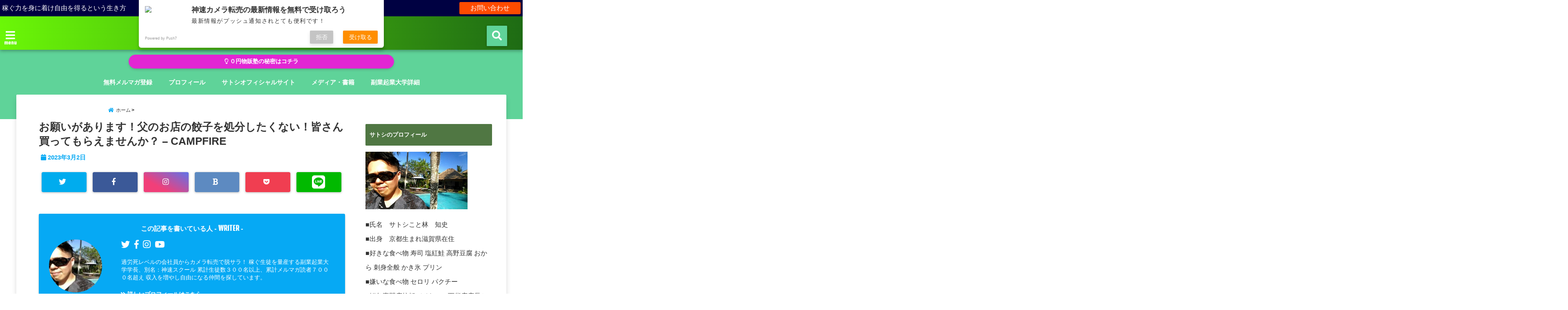

--- FILE ---
content_type: text/html; charset=UTF-8
request_url: https://camerasaikou.com/%E3%81%8A%E9%A1%98%E3%81%84%E3%81%8C%E3%81%82%E3%82%8A%E3%81%BE%E3%81%99%EF%BC%81%E7%88%B6%E3%81%AE%E3%81%8A%E5%BA%97%E3%81%AE%E9%A4%83%E5%AD%90%E3%82%92%E5%87%A6%E5%88%86%E3%81%97%E3%81%9F%E3%81%8F
body_size: 18206
content:
<!DOCTYPE html> <!--[if lt IE 7]><html class="ie6" dir="ltr" lang="ja" prefix="og: https://ogp.me/ns#"> <![endif]--> <!--[if IE 7]><html class="i7" dir="ltr" lang="ja" prefix="og: https://ogp.me/ns#"> <![endif]--> <!--[if IE 8]><html class="ie" dir="ltr" lang="ja" prefix="og: https://ogp.me/ns#"> <![endif]--> <!--[if gt IE 8]><!--><html dir="ltr" lang="ja" prefix="og: https://ogp.me/ns#"> <!--<![endif]--><head> <!--[if lt IE 9]> <script src="https://css3-mediaqueries-js.googlecode.com/svn/trunk/css3-mediaqueries.js"></script> <script src="https://camerasaikou.com/wp-content/themes/elephant3/js/html5shiv.js"></script> <![endif]--><meta charset="UTF-8" /><meta name="viewport" content="width=device-width,initial-scale=1.0,user-scalable=no"><meta name="format-detection" content="telephone=no" /><link rel="alternate" type="application/rss+xml" title="無在庫から億を狙う０円物販 RSS Feed" href="https://camerasaikou.com/feed" /><link rel="pingback" href="https://camerasaikou.com/xmlrpc.php" /> <script>if ('serviceWorker' in navigator) {navigator.serviceWorker.register('/pwa4wp-sw-1.js', {scope:'/'});}</script> <link media="all" href="https://camerasaikou.com/wp-content/cache/autoptimize/css/autoptimize_dcb92ede9ff44367d104d1bba49cd950.css" rel="stylesheet"><title>お願いがあります！父のお店の餃子を処分したくない！皆さん買ってもらえませんか？ – CAMPFIRE | 無在庫から億を狙う０円物販</title><meta name="robots" content="max-snippet:-1, max-image-preview:large, max-video-preview:-1" /><meta name="author" content="サトシ"/><link rel="canonical" href="https://camerasaikou.com/%e3%81%8a%e9%a1%98%e3%81%84%e3%81%8c%e3%81%82%e3%82%8a%e3%81%be%e3%81%99%ef%bc%81%e7%88%b6%e3%81%ae%e3%81%8a%e5%ba%97%e3%81%ae%e9%a4%83%e5%ad%90%e3%82%92%e5%87%a6%e5%88%86%e3%81%97%e3%81%9f%e3%81%8f" /><meta name="generator" content="All in One SEO (AIOSEO) 4.8.5" /><meta property="og:locale" content="ja_JP" /><meta property="og:site_name" content="カメラ転売 電脳せどり副業で稼ぐ方法 子育て主婦でも年収１０００万円！" /><meta property="og:type" content="article" /><meta property="og:title" content="お願いがあります！父のお店の餃子を処分したくない！皆さん買ってもらえませんか？ – CAMPFIRE | 無在庫から億を狙う０円物販" /><meta property="og:url" content="https://camerasaikou.com/%e3%81%8a%e9%a1%98%e3%81%84%e3%81%8c%e3%81%82%e3%82%8a%e3%81%be%e3%81%99%ef%bc%81%e7%88%b6%e3%81%ae%e3%81%8a%e5%ba%97%e3%81%ae%e9%a4%83%e5%ad%90%e3%82%92%e5%87%a6%e5%88%86%e3%81%97%e3%81%9f%e3%81%8f" /><meta property="article:published_time" content="2023-03-02T13:44:23+00:00" /><meta property="article:modified_time" content="2023-03-02T13:44:23+00:00" /><meta name="twitter:card" content="summary_large_image" /><meta name="twitter:title" content="お願いがあります！父のお店の餃子を処分したくない！皆さん買ってもらえませんか？ – CAMPFIRE | 無在庫から億を狙う０円物販" /> <script type="application/ld+json" class="aioseo-schema">{"@context":"https:\/\/schema.org","@graph":[{"@type":"BreadcrumbList","@id":"https:\/\/camerasaikou.com\/%e3%81%8a%e9%a1%98%e3%81%84%e3%81%8c%e3%81%82%e3%82%8a%e3%81%be%e3%81%99%ef%bc%81%e7%88%b6%e3%81%ae%e3%81%8a%e5%ba%97%e3%81%ae%e9%a4%83%e5%ad%90%e3%82%92%e5%87%a6%e5%88%86%e3%81%97%e3%81%9f%e3%81%8f#breadcrumblist","itemListElement":[{"@type":"ListItem","@id":"https:\/\/camerasaikou.com#listItem","position":1,"name":"\u30db\u30fc\u30e0","item":"https:\/\/camerasaikou.com","nextItem":{"@type":"ListItem","@id":"https:\/\/camerasaikou.com\/%e3%81%8a%e9%a1%98%e3%81%84%e3%81%8c%e3%81%82%e3%82%8a%e3%81%be%e3%81%99%ef%bc%81%e7%88%b6%e3%81%ae%e3%81%8a%e5%ba%97%e3%81%ae%e9%a4%83%e5%ad%90%e3%82%92%e5%87%a6%e5%88%86%e3%81%97%e3%81%9f%e3%81%8f#listItem","name":"\u304a\u9858\u3044\u304c\u3042\u308a\u307e\u3059\uff01\u7236\u306e\u304a\u5e97\u306e\u9903\u5b50\u3092\u51e6\u5206\u3057\u305f\u304f\u306a\u3044\uff01\u7686\u3055\u3093\u8cb7\u3063\u3066\u3082\u3089\u3048\u307e\u305b\u3093\u304b\uff1f &#8211; CAMPFIRE"}},{"@type":"ListItem","@id":"https:\/\/camerasaikou.com\/%e3%81%8a%e9%a1%98%e3%81%84%e3%81%8c%e3%81%82%e3%82%8a%e3%81%be%e3%81%99%ef%bc%81%e7%88%b6%e3%81%ae%e3%81%8a%e5%ba%97%e3%81%ae%e9%a4%83%e5%ad%90%e3%82%92%e5%87%a6%e5%88%86%e3%81%97%e3%81%9f%e3%81%8f#listItem","position":2,"name":"\u304a\u9858\u3044\u304c\u3042\u308a\u307e\u3059\uff01\u7236\u306e\u304a\u5e97\u306e\u9903\u5b50\u3092\u51e6\u5206\u3057\u305f\u304f\u306a\u3044\uff01\u7686\u3055\u3093\u8cb7\u3063\u3066\u3082\u3089\u3048\u307e\u305b\u3093\u304b\uff1f &#8211; CAMPFIRE","previousItem":{"@type":"ListItem","@id":"https:\/\/camerasaikou.com#listItem","name":"\u30db\u30fc\u30e0"}}]},{"@type":"ItemPage","@id":"https:\/\/camerasaikou.com\/%e3%81%8a%e9%a1%98%e3%81%84%e3%81%8c%e3%81%82%e3%82%8a%e3%81%be%e3%81%99%ef%bc%81%e7%88%b6%e3%81%ae%e3%81%8a%e5%ba%97%e3%81%ae%e9%a4%83%e5%ad%90%e3%82%92%e5%87%a6%e5%88%86%e3%81%97%e3%81%9f%e3%81%8f#itempage","url":"https:\/\/camerasaikou.com\/%e3%81%8a%e9%a1%98%e3%81%84%e3%81%8c%e3%81%82%e3%82%8a%e3%81%be%e3%81%99%ef%bc%81%e7%88%b6%e3%81%ae%e3%81%8a%e5%ba%97%e3%81%ae%e9%a4%83%e5%ad%90%e3%82%92%e5%87%a6%e5%88%86%e3%81%97%e3%81%9f%e3%81%8f","name":"\u304a\u9858\u3044\u304c\u3042\u308a\u307e\u3059\uff01\u7236\u306e\u304a\u5e97\u306e\u9903\u5b50\u3092\u51e6\u5206\u3057\u305f\u304f\u306a\u3044\uff01\u7686\u3055\u3093\u8cb7\u3063\u3066\u3082\u3089\u3048\u307e\u305b\u3093\u304b\uff1f \u2013 CAMPFIRE | \u7121\u5728\u5eab\u304b\u3089\u5104\u3092\u72d9\u3046\uff10\u5186\u7269\u8ca9","inLanguage":"ja","isPartOf":{"@id":"https:\/\/camerasaikou.com\/#website"},"breadcrumb":{"@id":"https:\/\/camerasaikou.com\/%e3%81%8a%e9%a1%98%e3%81%84%e3%81%8c%e3%81%82%e3%82%8a%e3%81%be%e3%81%99%ef%bc%81%e7%88%b6%e3%81%ae%e3%81%8a%e5%ba%97%e3%81%ae%e9%a4%83%e5%ad%90%e3%82%92%e5%87%a6%e5%88%86%e3%81%97%e3%81%9f%e3%81%8f#breadcrumblist"},"author":{"@id":"https:\/\/camerasaikou.com\/author\/68satoshicamera#author"},"creator":{"@id":"https:\/\/camerasaikou.com\/author\/68satoshicamera#author"},"datePublished":"2023-03-02T22:44:23+09:00","dateModified":"2023-03-02T22:44:23+09:00"},{"@type":"Organization","@id":"https:\/\/camerasaikou.com\/#organization","name":"\u7121\u5728\u5eab\u304b\u3089\u5104\u3092\u72d9\u3046\uff10\u5186\u7269\u8ca9","description":"\u305b\u3069\u308a\u30fb\u8ee2\u58f2\u304b\u3089\u7269\u8ca9\u306b\u30b9\u30c6\u30fc\u30b8\u30a2\u30c3\u30d7","url":"https:\/\/camerasaikou.com\/"},{"@type":"Person","@id":"https:\/\/camerasaikou.com\/author\/68satoshicamera#author","url":"https:\/\/camerasaikou.com\/author\/68satoshicamera","name":"\u30b5\u30c8\u30b7","image":{"@type":"ImageObject","@id":"https:\/\/camerasaikou.com\/%e3%81%8a%e9%a1%98%e3%81%84%e3%81%8c%e3%81%82%e3%82%8a%e3%81%be%e3%81%99%ef%bc%81%e7%88%b6%e3%81%ae%e3%81%8a%e5%ba%97%e3%81%ae%e9%a4%83%e5%ad%90%e3%82%92%e5%87%a6%e5%88%86%e3%81%97%e3%81%9f%e3%81%8f#authorImage","url":"https:\/\/camerasaikou.com\/wp-content\/uploads\/2018\/10\/rapture_20180926180751-120x120.jpg","width":96,"height":96,"caption":"\u30b5\u30c8\u30b7"}},{"@type":"WebSite","@id":"https:\/\/camerasaikou.com\/#website","url":"https:\/\/camerasaikou.com\/","name":"\u7121\u5728\u5eab\u304b\u3089\u5104\u3092\u72d9\u3046\uff10\u5186\u7269\u8ca9","description":"\u305b\u3069\u308a\u30fb\u8ee2\u58f2\u304b\u3089\u7269\u8ca9\u306b\u30b9\u30c6\u30fc\u30b8\u30a2\u30c3\u30d7","inLanguage":"ja","publisher":{"@id":"https:\/\/camerasaikou.com\/#organization"}}]}</script> <link rel='dns-prefetch' href='//ajax.googleapis.com' /> <script type="text/javascript">window._wpemojiSettings = {"baseUrl":"https:\/\/s.w.org\/images\/core\/emoji\/16.0.1\/72x72\/","ext":".png","svgUrl":"https:\/\/s.w.org\/images\/core\/emoji\/16.0.1\/svg\/","svgExt":".svg","source":{"concatemoji":"https:\/\/camerasaikou.com\/wp-includes\/js\/wp-emoji-release.min.js?ver=6.8.2"}};
/*! This file is auto-generated */
!function(s,n){var o,i,e;function c(e){try{var t={supportTests:e,timestamp:(new Date).valueOf()};sessionStorage.setItem(o,JSON.stringify(t))}catch(e){}}function p(e,t,n){e.clearRect(0,0,e.canvas.width,e.canvas.height),e.fillText(t,0,0);var t=new Uint32Array(e.getImageData(0,0,e.canvas.width,e.canvas.height).data),a=(e.clearRect(0,0,e.canvas.width,e.canvas.height),e.fillText(n,0,0),new Uint32Array(e.getImageData(0,0,e.canvas.width,e.canvas.height).data));return t.every(function(e,t){return e===a[t]})}function u(e,t){e.clearRect(0,0,e.canvas.width,e.canvas.height),e.fillText(t,0,0);for(var n=e.getImageData(16,16,1,1),a=0;a<n.data.length;a++)if(0!==n.data[a])return!1;return!0}function f(e,t,n,a){switch(t){case"flag":return n(e,"\ud83c\udff3\ufe0f\u200d\u26a7\ufe0f","\ud83c\udff3\ufe0f\u200b\u26a7\ufe0f")?!1:!n(e,"\ud83c\udde8\ud83c\uddf6","\ud83c\udde8\u200b\ud83c\uddf6")&&!n(e,"\ud83c\udff4\udb40\udc67\udb40\udc62\udb40\udc65\udb40\udc6e\udb40\udc67\udb40\udc7f","\ud83c\udff4\u200b\udb40\udc67\u200b\udb40\udc62\u200b\udb40\udc65\u200b\udb40\udc6e\u200b\udb40\udc67\u200b\udb40\udc7f");case"emoji":return!a(e,"\ud83e\udedf")}return!1}function g(e,t,n,a){var r="undefined"!=typeof WorkerGlobalScope&&self instanceof WorkerGlobalScope?new OffscreenCanvas(300,150):s.createElement("canvas"),o=r.getContext("2d",{willReadFrequently:!0}),i=(o.textBaseline="top",o.font="600 32px Arial",{});return e.forEach(function(e){i[e]=t(o,e,n,a)}),i}function t(e){var t=s.createElement("script");t.src=e,t.defer=!0,s.head.appendChild(t)}"undefined"!=typeof Promise&&(o="wpEmojiSettingsSupports",i=["flag","emoji"],n.supports={everything:!0,everythingExceptFlag:!0},e=new Promise(function(e){s.addEventListener("DOMContentLoaded",e,{once:!0})}),new Promise(function(t){var n=function(){try{var e=JSON.parse(sessionStorage.getItem(o));if("object"==typeof e&&"number"==typeof e.timestamp&&(new Date).valueOf()<e.timestamp+604800&&"object"==typeof e.supportTests)return e.supportTests}catch(e){}return null}();if(!n){if("undefined"!=typeof Worker&&"undefined"!=typeof OffscreenCanvas&&"undefined"!=typeof URL&&URL.createObjectURL&&"undefined"!=typeof Blob)try{var e="postMessage("+g.toString()+"("+[JSON.stringify(i),f.toString(),p.toString(),u.toString()].join(",")+"));",a=new Blob([e],{type:"text/javascript"}),r=new Worker(URL.createObjectURL(a),{name:"wpTestEmojiSupports"});return void(r.onmessage=function(e){c(n=e.data),r.terminate(),t(n)})}catch(e){}c(n=g(i,f,p,u))}t(n)}).then(function(e){for(var t in e)n.supports[t]=e[t],n.supports.everything=n.supports.everything&&n.supports[t],"flag"!==t&&(n.supports.everythingExceptFlag=n.supports.everythingExceptFlag&&n.supports[t]);n.supports.everythingExceptFlag=n.supports.everythingExceptFlag&&!n.supports.flag,n.DOMReady=!1,n.readyCallback=function(){n.DOMReady=!0}}).then(function(){return e}).then(function(){var e;n.supports.everything||(n.readyCallback(),(e=n.source||{}).concatemoji?t(e.concatemoji):e.wpemoji&&e.twemoji&&(t(e.twemoji),t(e.wpemoji)))}))}((window,document),window._wpemojiSettings);</script> <link rel="https://api.w.org/" href="https://camerasaikou.com/wp-json/" /><link rel="alternate" title="JSON" type="application/json" href="https://camerasaikou.com/wp-json/wp/v2/media/6872" /><link rel='shortlink' href='https://camerasaikou.com/?p=6872' /><link rel="alternate" title="oEmbed (JSON)" type="application/json+oembed" href="https://camerasaikou.com/wp-json/oembed/1.0/embed?url=https%3A%2F%2Fcamerasaikou.com%2F%25e3%2581%258a%25e9%25a1%2598%25e3%2581%2584%25e3%2581%258c%25e3%2581%2582%25e3%2582%258a%25e3%2581%25be%25e3%2581%2599%25ef%25bc%2581%25e7%2588%25b6%25e3%2581%25ae%25e3%2581%258a%25e5%25ba%2597%25e3%2581%25ae%25e9%25a4%2583%25e5%25ad%2590%25e3%2582%2592%25e5%2587%25a6%25e5%2588%2586%25e3%2581%2597%25e3%2581%259f%25e3%2581%258f" /><link rel="alternate" title="oEmbed (XML)" type="text/xml+oembed" href="https://camerasaikou.com/wp-json/oembed/1.0/embed?url=https%3A%2F%2Fcamerasaikou.com%2F%25e3%2581%258a%25e9%25a1%2598%25e3%2581%2584%25e3%2581%258c%25e3%2581%2582%25e3%2582%258a%25e3%2581%25be%25e3%2581%2599%25ef%25bc%2581%25e7%2588%25b6%25e3%2581%25ae%25e3%2581%258a%25e5%25ba%2597%25e3%2581%25ae%25e9%25a4%2583%25e5%25ad%2590%25e3%2582%2592%25e5%2587%25a6%25e5%2588%2586%25e3%2581%2597%25e3%2581%259f%25e3%2581%258f&#038;format=xml" /><link rel="manifest" href="/pwa4wp-manifest-1.json" /><meta name="theme-color" content="#38b542"/><link rel="apple-touch-icon" sizes="512x512" href="https://camerasaikou.com/wp-content/uploads/2019/04/87ec235ed87da4ef5ee4a7630f3b0cd9_512x512.png"><link rel="apple-touch-icon" sizes="192x192" href="https://camerasaikou.com/wp-content/uploads/2019/04/87ec235ed87da4ef5ee4a7630f3b0cd9_192x192.png"><link rel="apple-touch-icon" sizes="144x144" href="https://camerasaikou.com/wp-content/uploads/2019/04/87ec235ed87da4ef5ee4a7630f3b0cd9_144x144.png"><link rel="apple-touch-icon" sizes="96x96" href="https://camerasaikou.com/wp-content/uploads/2019/04/87ec235ed87da4ef5ee4a7630f3b0cd9_96x96.png"><link rel="apple-touch-icon" sizes="48x48" href="https://camerasaikou.com/wp-content/uploads/2019/04/87ec235ed87da4ef5ee4a7630f3b0cd9_48x48.png">  <script type='text/javascript'>!function(f,b,e,v,n,t,s){if(f.fbq)return;n=f.fbq=function(){n.callMethod?
n.callMethod.apply(n,arguments):n.queue.push(arguments)};if(!f._fbq)f._fbq=n;
n.push=n;n.loaded=!0;n.version='2.0';n.queue=[];t=b.createElement(e);t.async=!0;
t.src=v;s=b.getElementsByTagName(e)[0];s.parentNode.insertBefore(t,s)}(window,
document,'script','https://connect.facebook.net/en_US/fbevents.js?v=next');</script>  <script type='text/javascript'>var url = window.location.origin + '?ob=open-bridge';
            fbq('set', 'openbridge', '2868846746663782', url);
fbq('init', '2868846746663782', {}, {
    "agent": "wordpress-6.8.2-4.1.4"
})</script><script type='text/javascript'>fbq('track', 'PageView', []);</script><link rel="icon" href="https://camerasaikou.com/wp-content/uploads/2019/04/87ec235ed87da4ef5ee4a7630f3b0cd9-150x150.png" sizes="32x32" /><link rel="icon" href="https://camerasaikou.com/wp-content/uploads/2019/04/87ec235ed87da4ef5ee4a7630f3b0cd9-250x250.png" sizes="192x192" /><link rel="apple-touch-icon" href="https://camerasaikou.com/wp-content/uploads/2019/04/87ec235ed87da4ef5ee4a7630f3b0cd9-250x250.png" /><meta name="msapplication-TileImage" content="https://camerasaikou.com/wp-content/uploads/2019/04/87ec235ed87da4ef5ee4a7630f3b0cd9-300x300.png" /><meta property="og:type" content="website"><meta property="og:description" content=""><meta property="og:title" content="お願いがあります！父のお店の餃子を処分したくない！皆さん買ってもらえませんか？ &#8211; CAMPFIRE"><meta property="og:url" content="https://camerasaikou.com/%e3%81%8a%e9%a1%98%e3%81%84%e3%81%8c%e3%81%82%e3%82%8a%e3%81%be%e3%81%99%ef%bc%81%e7%88%b6%e3%81%ae%e3%81%8a%e5%ba%97%e3%81%ae%e9%a4%83%e5%ad%90%e3%82%92%e5%87%a6%e5%88%86%e3%81%97%e3%81%9f%e3%81%8f"><meta property="og:image" content="https://camerasaikou.com/wp-content/themes/elephant3/images/og-image.jpg"><meta property="og:site_name" content="無在庫から億を狙う０円物販"><meta property="og:locale" content="ja_JP" /><meta property="fb:admins" content="280000225843319"><meta property="fb:app_id" content="1760580897575502">  <script>(function(w,d,s,l,i){w[l]=w[l]||[];w[l].push({'gtm.start':
new Date().getTime(),event:'gtm.js'});var f=d.getElementsByTagName(s)[0],
j=d.createElement(s),dl=l!='dataLayer'?'&l='+l:'';j.async=true;j.src=
'https://www.googletagmanager.com/gtm.js?id='+i+dl;f.parentNode.insertBefore(j,f);
})(window,document,'script','dataLayer','GTM-NNHWPDM');</script>  <script src="https://sdk.push7.jp/v2/p7sdk.js"></script> <script>p7.init("10d4b01d8ad640e18dfdcb205223f959",{
  mode:"native",
  subscribe:"auto"
});</script> </head><body class="attachment wp-singular attachment-template-default single single-attachment postid-6872 attachmentid-6872 attachment-jpeg wp-theme-elephant3 wp-child-theme-elephant3-child"> <noscript><iframe src="https://www.googletagmanager.com/ns.html?id=GTM-NNHWPDM"
height="0" width="0" style="display:none;visibility:hidden"></iframe></noscript>  <script src="https://sdk.push7.jp/v2/p7sdk.js"></script> <script>p7.init("10d4b01d8ad640e18dfdcb205223f959");</script><div id="totalcover"><div id="fb-root"></div> <script>(function(d, s, id) {
  var js, fjs = d.getElementsByTagName(s)[0];
  if (d.getElementById(id)) return;
  js = d.createElement(s); js.id = id;
  js.src = "//connect.facebook.net/ja_JP/sdk.js#xfbml=1&version=v2.9&appId=1791998471112354";
  fjs.parentNode.insertBefore(js, fjs);
}(document, 'script', 'facebook-jssdk'));</script> <div class="header-contact clearfix"><div class="contact-message">稼ぐ力を身に着け自由を得るという生き方</div><div class="contact-mail"><a href="https://gold-clover.net/p/r/qLDRonPP">お問い合わせ</a></div><div class="contact-line"><a href="https://line.me/R/ti/p/%40https://lin.ee/WlvaifT" target="_blank">LINE</a></div><div class="contact-tel"><a href="tel:"><i class="fas fa-phone-square"></i> :</a></div></div><div id="header-upper-area" class=""><header><p class="descr none"> せどり・転売から物販にステージアップ</p><div id="logo-area"> <input type="checkbox" id="start-menu"> <label for="start-menu"><div id="left-menu" class="ripple"><i class="fa fa-bars" aria-hidden="true"></i></div><div class="left-menu-close ">×</div><div class="menu-title"><span class="gf">menu</span></div> </label><div id="left-menu-wrap"><div class="left-menu-header"><p class="sitename"> 無在庫から億を狙う０円物販</p></div><div class="left-menu-style"><div class="menu"><ul><li class="page_item page-item-6610"><a href="https://camerasaikou.com/checkout">Checkout</a></li><li class="page_item page-item-6611"><a href="https://camerasaikou.com/order-confirmation">Order Confirmation</a></li><li class="page_item page-item-6612"><a href="https://camerasaikou.com/order-failed">Order Failed</a></li><li class="page_item page-item-5781"><a href="https://camerasaikou.com/spg2020">SPGアメックス特典～最強旅行ブロガー虎の巻～</a></li><li class="page_item page-item-6705"><a href="https://camerasaikou.com/twitter1800">Twitter開始２か月で１８００万円稼いだ最強教材</a></li><li class="page_item page-item-7798"><a href="https://camerasaikou.com/hayakawatokuten">【早川教材購入者特典】4投稿で3000フォロワー達成した tiktok情報発信アカウントの作り方</a></li><li class="page_item page-item-6784"><a href="https://camerasaikou.com/pagetemp">【特典】1000万円売るためのページ作成テンプレート</a></li><li class="page_item page-item-6717"><a href="https://camerasaikou.com/wise1">【特典】弱者のための海外送金方法</a></li><li class="page_item page-item-6719"><a href="https://camerasaikou.com/siiresaki10">【特典】最短で１０００万作る人はここから仕入れている秘密の仕入れ先１０</a></li><li class="page_item page-item-6759"><a href="https://camerasaikou.com/koutekisien">【特典】税理士も教えてくれない起業前にやるべき公的支援制度</a></li><li class="page_item page-item-7773"><a href="https://camerasaikou.com/densifb">【電子書籍】Facebook広告攻略特典</a></li><li class="page_item page-item-6563"><a href="https://camerasaikou.com/mysp">マイスピーさまへ</a></li><li class="page_item page-item-7673"><a href="https://camerasaikou.com/sinsekai">ミスターシェンの物語の先にある「シンセカイ」への招待</a></li><li class="page_item page-item-5406"><a href="https://camerasaikou.com/thankyou">メルマガ登録していただきましてありがとうございます。</a></li><li class="page_item page-item-5371"><a href="https://camerasaikou.com/merumagatokuten">メルマガ読者特典一覧</a></li><li class="page_item page-item-6070"><a href="https://camerasaikou.com/interview-s">商社マンS氏と０円物販塾について話してみた</a></li><li class="page_item page-item-5359"><a href="https://camerasaikou.com/kengai">圏外のようですね・・・</a></li><li class="page_item page-item-6568"><a href="https://camerasaikou.com/suniva">太陽を美容ライトに変えろ！</a></li><li class="page_item page-item-6533"><a href="https://camerasaikou.com/ista">広告費ゼロで年商億を作るインスタ運用</a></li><li class="page_item page-item-6766"><a href="https://camerasaikou.com/1gatu">未経験から個人商社を作る無料勉強会</a></li><li class="page_item page-item-6813"><a href="https://camerasaikou.com/syouhin-benkyoukai">本当の儲かる商品勉強会</a></li><li class="page_item page-item-7273"><a href="https://camerasaikou.com/end">配信は終了しました</a></li><li class="page_item page-item-7415"><a href="https://camerasaikou.com/publishing1">電子書籍出版で事業構築するマニュアル～初級編～</a></li><li class="page_item page-item-5947"><a href="https://camerasaikou.com/0enline-tokuten1">０円物販LINE登録特典 鉄板クラファン</a></li><li class="page_item page-item-5888"><a href="https://camerasaikou.com/0en-fb">０円物販塾とは</a></li><li class="page_item page-item-6061"><a href="https://camerasaikou.com/%ef%bc%90enjisseki">０円物販塾実績</a></li><li class="page_item page-item-4684"><a href="https://camerasaikou.com/asin">【電ブレ購入者限定特典】Amazonのasinリストをかんたんに大量取得する方法</a></li><li class="page_item page-item-240"><a href="https://camerasaikou.com/jikosyoukai">サトシ　自己紹介</a></li><li class="page_item page-item-3084"><a href="https://camerasaikou.com/auto-sitemap">サイトマップ</a></li><li class="page_item page-item-4366"><a href="https://camerasaikou.com/%e3%83%97%e3%83%a9%e3%82%a4%e3%83%90%e3%82%b7%e3%83%bc%e3%83%9d%e3%83%aa%e3%82%b7%e3%83%bc">プライバシーポリシー</a></li><li class="page_item page-item-3574"><a href="https://camerasaikou.com/%e7%84%a1%e6%96%99%e3%83%97%e3%83%ac%e3%82%bc%e3%83%b3%e3%83%88">無料プレゼント</a></li><li class="page_item page-item-4371"><a href="https://camerasaikou.com/%e7%89%b9%e5%ae%9a%e5%95%86%e5%8f%96%e5%bc%95%e6%b3%95%e3%81%ae%e8%a1%a8%e7%a4%ba">特定商取引法の表示</a></li><li class="page_item page-item-3097"><a href="https://camerasaikou.com/sinsokuhyouban">神速カメラ転売 評判</a></li><li class="page_item page-item-4467"><a href="https://camerasaikou.com/onmitu">非常識ゼロ円転売【隠密】</a></li><li class="page_item page-item-4883"><a href="https://camerasaikou.com/present-page">高額塾のノウハウを無料で学ぶ</a></li></ul></div></div><div class="left-menu-yohaku"></div></div><div id="logo" class="none"><p class="sitename"><a class="gf" href="https://camerasaikou.com/"> 無在庫から億を狙う０円物販 </a></p></div> <input type="checkbox" id="start-search"> <label for="start-search"><div id="search-button" class="ripple "><i class="fa fa-search ripple" aria-hidden="true"></i></div><div id="search-button-close">×</div> </label><div id="search-wrap"><div id="search" class=""><form method="get" id="searchform" action="https://camerasaikou.com/"> <label class="hidden" for="s"> </label> <input type="text" placeholder="サイト内を検索"　value=""  name="s" id="s" /> <button type="submit" id="searchsubmit" value="Search"><i class="fas fa-search"></i></button></form></div></div></div><div class="clear"></div></header></div><div class="header-fixed-area-desc"></div><div class="header-fixed-area-main"></div><div class="header-info "><a href="https://sinsoku.com/lp/0en-fc" class="ripple"><i class="far fa-lightbulb"></i> ０円物販塾の秘密はコチラ</a></div><div id="navi-large-area" class="smanone"><div id="navi-area"><nav id="main-navigation" class="smanone clearfix"><div class="menu-%e3%82%b0%e3%83%ad%e3%83%bc%e3%83%90%e3%83%ab%e3%83%a1%e3%83%8b%e3%83%a5%e3%83%bc%e4%b8%8a-container"><ul id="menu-%e3%82%b0%e3%83%ad%e3%83%bc%e3%83%90%e3%83%ab%e3%83%a1%e3%83%8b%e3%83%a5%e3%83%bc%e4%b8%8a" class="menu"><li id="menu-item-4919" class="menu-item menu-item-type-custom menu-item-object-custom menu-item-4919"><a href="https://camerasaikou.com/merumaga">無料メルマガ登録</a></li><li id="menu-item-3091" class="menu-item menu-item-type-post_type menu-item-object-page menu-item-3091"><a href="https://camerasaikou.com/jikosyoukai">プロフィール</a></li><li id="menu-item-3152" class="menu-item menu-item-type-custom menu-item-object-custom menu-item-3152"><a href="https://hayashisatoshi.com/">サトシオフィシャルサイト</a></li><li id="menu-item-3026" class="menu-item menu-item-type-custom menu-item-object-custom menu-item-3026"><a href="https://www.amazon.co.jp/dp/B01LZL9Q5O">メディア・書籍</a></li><li id="menu-item-4908" class="menu-item menu-item-type-custom menu-item-object-custom menu-item-4908"><a href="http://sinsoku.com/lp/itiran">副業起業大学詳細</a></li></ul></div></nav></div></div><div id="spnaviwrap" class="pcnone"><div class="spnavi"><nav id="main-navigation" class="pcnone clearfix"><div class="menu-%e3%82%b9%e3%83%9e%e3%83%9b%e5%8f%b3-container"><ul id="menu-%e3%82%b9%e3%83%9e%e3%83%9b%e5%8f%b3" class="menu"><li id="menu-item-4911" class="menu-item menu-item-type-post_type menu-item-object-page menu-item-4911"><a href="https://camerasaikou.com/present-page">高額塾のノウハウを無料で学ぶ</a></li><li id="menu-item-4914" class="menu-item menu-item-type-post_type menu-item-object-page menu-item-4914"><a href="https://camerasaikou.com/sinsokuhyouban">神速カメラ転売 評判</a></li><li id="menu-item-4917" class="menu-item menu-item-type-custom menu-item-object-custom menu-item-4917"><a href="https://wp.me/P9PzMA-jj">神速スクールの全貌</a></li><li id="menu-item-4974" class="menu-item menu-item-type-post_type menu-item-object-page menu-item-4974"><a href="https://camerasaikou.com/auto-sitemap">サイトマップ</a></li></ul></div></nav></div></div><div id="under-navi"></div><div id="wrapper"><div id="content"><div id="contentInner" class=""><div id="breadcrumb"><ul class="breadcrumb" itemscope itemtype="http://schema.org/BreadcrumbList"><li itemprop="itemListElement" itemscope itemtype="http://schema.org/ListItem"><a href="https://camerasaikou.com" itemprop="item"><span itemprop="name">ホーム</span></a><meta itemprop="position" content="1" /></li><li itemprop="itemListElement" itemscope itemtype="http://schema.org/ListItem"><a href="https://camerasaikou.com/%e3%81%8a%e9%a1%98%e3%81%84%e3%81%8c%e3%81%82%e3%82%8a%e3%81%be%e3%81%99%ef%bc%81%e7%88%b6%e3%81%ae%e3%81%8a%e5%ba%97%e3%81%ae%e9%a4%83%e5%ad%90%e3%82%92%e5%87%a6%e5%88%86%e3%81%97%e3%81%9f%e3%81%8f" itemprop="item"><span itemprop="name">お願いがあります！父のお店の餃子を処分したくない！皆さん買ってもらえませんか？ – CAMPFIRE | 無在庫から億を狙う０円物販</span></a><meta itemprop="position" content="2" /></li></ul></div><div class="clearfix"></div><main class=""><article><div class="post"><div class="post-inner"><div id="container" class="  left-border"> <!? ここから記事タイトル上ウィジェット ?><div id="up-articles" class="smanone"></div><div id="up-articles-sp" class="pcnone"></div> <!? ここまで記事タイトル上ウィジェット ?><h1 class="entry-title"> お願いがあります！父のお店の餃子を処分したくない！皆さん買ってもらえませんか？ &#8211; CAMPFIRE</h1><div class="titie-sita-area"><div class="blogbox"><div class="koukai"><i class="fas fa-calendar"></i> <time class="published" datetime="2023年3月2日"> 2023年3月2日</time></div><div class="koushin"></div></div><div class="writer"><div class="writer-img"><noscript><img data-del="avatar" src='https://camerasaikou.com/wp-content/uploads/2018/10/rapture_20180926180751-120x120.jpg' class='avatar pp-user-avatar avatar-100 photo ' height='100' width='100'/></noscript><img data-del="avatar" src='data:image/svg+xml,%3Csvg%20xmlns=%22http://www.w3.org/2000/svg%22%20viewBox=%220%200%20100%20100%22%3E%3C/svg%3E' data-src='https://camerasaikou.com/wp-content/uploads/2018/10/rapture_20180926180751-120x120.jpg' class='lazyload avatar pp-user-avatar avatar-100 photo ' height='100' width='100'/></div><div class="writer-title"><i class="fa fa-pencil-square" aria-hidden="true"></i> <span class="gf">WRITER</span></div><div class="writer-name"><a href="https://camerasaikou.com/author/68satoshicamera" title="サトシ の投稿" rel="author">サトシ</a></div></div></div> <!? ここからアイキャッチ画像 ?><div id="eyecatch" class="animated fadeIn"> 　<div class="ec-position"></div></div> <!? ここまでアイキャッチ画像 ?><div class="kijisita-sns-button"><div class="share animated fadeIn"><div class="sns "><ul class="clearfix"><li class="twitter ripple  "> <a href="http://twitter.com/intent/tweet?url=https%3A%2F%2Fcamerasaikou.com%2F%25e3%2581%258a%25e9%25a1%2598%25e3%2581%2584%25e3%2581%258c%25e3%2581%2582%25e3%2582%258a%25e3%2581%25be%25e3%2581%2599%25ef%25bc%2581%25e7%2588%25b6%25e3%2581%25ae%25e3%2581%258a%25e5%25ba%2597%25e3%2581%25ae%25e9%25a4%2583%25e5%25ad%2590%25e3%2582%2592%25e5%2587%25a6%25e5%2588%2586%25e3%2581%2597%25e3%2581%259f%25e3%2581%258f&text=%E3%81%8A%E9%A1%98%E3%81%84%E3%81%8C%E3%81%82%E3%82%8A%E3%81%BE%E3%81%99%EF%BC%81%E7%88%B6%E3%81%AE%E3%81%8A%E5%BA%97%E3%81%AE%E9%A4%83%E5%AD%90%E3%82%92%E5%87%A6%E5%88%86%E3%81%97%E3%81%9F%E3%81%8F%E3%81%AA%E3%81%84%EF%BC%81%E7%9A%86%E3%81%95%E3%82%93%E8%B2%B7%E3%81%A3%E3%81%A6%E3%82%82%E3%82%89%E3%81%88%E3%81%BE%E3%81%9B%E3%82%93%E3%81%8B%EF%BC%9F+%26%238211%3B+CAMPFIRE&via=1030satoshi&tw_p=tweetbutton" target="_blank"><span class="sns-icon"><i class="fab fa-twitter"></i></span><span class="sns-count"></span></a></li><li class="facebook ripple  "> <a href="http://www.facebook.com/sharer.php?src=bm&u=https%3A%2F%2Fcamerasaikou.com%2F%25e3%2581%258a%25e9%25a1%2598%25e3%2581%2584%25e3%2581%258c%25e3%2581%2582%25e3%2582%258a%25e3%2581%25be%25e3%2581%2599%25ef%25bc%2581%25e7%2588%25b6%25e3%2581%25ae%25e3%2581%258a%25e5%25ba%2597%25e3%2581%25ae%25e9%25a4%2583%25e5%25ad%2590%25e3%2582%2592%25e5%2587%25a6%25e5%2588%2586%25e3%2581%2597%25e3%2581%259f%25e3%2581%258f&t=%E3%81%8A%E9%A1%98%E3%81%84%E3%81%8C%E3%81%82%E3%82%8A%E3%81%BE%E3%81%99%EF%BC%81%E7%88%B6%E3%81%AE%E3%81%8A%E5%BA%97%E3%81%AE%E9%A4%83%E5%AD%90%E3%82%92%E5%87%A6%E5%88%86%E3%81%97%E3%81%9F%E3%81%8F%E3%81%AA%E3%81%84%EF%BC%81%E7%9A%86%E3%81%95%E3%82%93%E8%B2%B7%E3%81%A3%E3%81%A6%E3%82%82%E3%82%89%E3%81%88%E3%81%BE%E3%81%9B%E3%82%93%E3%81%8B%EF%BC%9F+%26%238211%3B+CAMPFIRE" onclick="javascript:window.open(this.href, '', 'menubar=no,toolbar=no,resizable=yes,scrollbars=yes,height=300,width=600');return false;"><span class="sns-icon"><i class="fab fa-facebook-f"></i></span><span class="sns-count"></span></a></li><li class="instagram ripple  "> <a href="https://www.instagram.com/satoshihayashi68" target="_blank" rel="noopener noreferrer"><span class="sns-icon"><i class="fab fa-instagram"></i></span></a></li><li class="hatebu ripple  "> <a href="http://b.hatena.ne.jp/add?mode=confirm&url=https%3A%2F%2Fcamerasaikou.com%2F%25e3%2581%258a%25e9%25a1%2598%25e3%2581%2584%25e3%2581%258c%25e3%2581%2582%25e3%2582%258a%25e3%2581%25be%25e3%2581%2599%25ef%25bc%2581%25e7%2588%25b6%25e3%2581%25ae%25e3%2581%258a%25e5%25ba%2597%25e3%2581%25ae%25e9%25a4%2583%25e5%25ad%2590%25e3%2582%2592%25e5%2587%25a6%25e5%2588%2586%25e3%2581%2597%25e3%2581%259f%25e3%2581%258f" onclick="javascript:window.open(this.href, '', 'menubar=no,toolbar=no,resizable=yes,scrollbars=yes,height=400,width=510');return false;" ><span class="sns-icon"><i class="fas fa-bold"></i></span><span class="sns-count"></span></a></li><li class="pocket ripple  "> <a href="http://getpocket.com/edit?url=https%3A%2F%2Fcamerasaikou.com%2F%25e3%2581%258a%25e9%25a1%2598%25e3%2581%2584%25e3%2581%258c%25e3%2581%2582%25e3%2582%258a%25e3%2581%25be%25e3%2581%2599%25ef%25bc%2581%25e7%2588%25b6%25e3%2581%25ae%25e3%2581%258a%25e5%25ba%2597%25e3%2581%25ae%25e9%25a4%2583%25e5%25ad%2590%25e3%2582%2592%25e5%2587%25a6%25e5%2588%2586%25e3%2581%2597%25e3%2581%259f%25e3%2581%258f&title=%E3%81%8A%E9%A1%98%E3%81%84%E3%81%8C%E3%81%82%E3%82%8A%E3%81%BE%E3%81%99%EF%BC%81%E7%88%B6%E3%81%AE%E3%81%8A%E5%BA%97%E3%81%AE%E9%A4%83%E5%AD%90%E3%82%92%E5%87%A6%E5%88%86%E3%81%97%E3%81%9F%E3%81%8F%E3%81%AA%E3%81%84%EF%BC%81%E7%9A%86%E3%81%95%E3%82%93%E8%B2%B7%E3%81%A3%E3%81%A6%E3%82%82%E3%82%89%E3%81%88%E3%81%BE%E3%81%9B%E3%82%93%E3%81%8B%EF%BC%9F+%26%238211%3B+CAMPFIRE" target="_blank" rel="noopener noreferrer"><span class="sns-icon"><i class="fab fa-get-pocket"></i></span><span class="sns-count"></span></a></li><li class="line ripple  "> <a href="http://line.me/R/msg/text/?%E3%81%8A%E9%A1%98%E3%81%84%E3%81%8C%E3%81%82%E3%82%8A%E3%81%BE%E3%81%99%EF%BC%81%E7%88%B6%E3%81%AE%E3%81%8A%E5%BA%97%E3%81%AE%E9%A4%83%E5%AD%90%E3%82%92%E5%87%A6%E5%88%86%E3%81%97%E3%81%9F%E3%81%8F%E3%81%AA%E3%81%84%EF%BC%81%E7%9A%86%E3%81%95%E3%82%93%E8%B2%B7%E3%81%A3%E3%81%A6%E3%82%82%E3%82%89%E3%81%88%E3%81%BE%E3%81%9B%E3%82%93%E3%81%8B%EF%BC%9F+%26%238211%3B+CAMPFIRE%0Ahttps%3A%2F%2Fcamerasaikou.com%2F%25e3%2581%258a%25e9%25a1%2598%25e3%2581%2584%25e3%2581%258c%25e3%2581%2582%25e3%2582%258a%25e3%2581%25be%25e3%2581%2599%25ef%25bc%2581%25e7%2588%25b6%25e3%2581%25ae%25e3%2581%258a%25e5%25ba%2597%25e3%2581%25ae%25e9%25a4%2583%25e5%25ad%2590%25e3%2582%2592%25e5%2587%25a6%25e5%2588%2586%25e3%2581%2597%25e3%2581%259f%25e3%2581%258f" target="_blank" rel="noopener noreferrer"><i class="fab fa-line"></i></a></li></ul></div></div></div> <!? ここからアイキャッチ下 ?><div id="under-eyecatch" class="smanone"></div><div id="under-eyecatch-sp" class="pcnone"></div> <!? ここまでアイキャッチ下 ?><div id="prof-upper-article"><div class="prof-under-article clearfix "><div class="prof-under-article-title"> <i class="fa fa-pencil-square" aria-hidden="true"></i>この記事を書いている人 - <span class="gf">WRITER</span> -</div><div class="prof-under-article-left"> <noscript><img data-del="avatar" src='https://camerasaikou.com/wp-content/uploads/2018/10/rapture_20180926180751-150x150.jpg' class='avatar pp-user-avatar avatar-150 photo ' height='150' width='150'/></noscript><img data-del="avatar" src='data:image/svg+xml,%3Csvg%20xmlns=%22http://www.w3.org/2000/svg%22%20viewBox=%220%200%20150%20150%22%3E%3C/svg%3E' data-src='https://camerasaikou.com/wp-content/uploads/2018/10/rapture_20180926180751-150x150.jpg' class='lazyload avatar pp-user-avatar avatar-150 photo ' height='150' width='150'/><div class="prof-under-article-name"> <a href="https://camerasaikou.com/author/68satoshicamera" title="サトシ の投稿" rel="author">サトシ</a></div></div><div class="prof-under-article-right"><div class="prof-under-article-right-sns"> <a href="https://twitter.com/1030satoshi?lang=ja" target="_blank" rel="noopener noreferrer"><i class="fab fa-twitter"></i></a> <a href="https://www.facebook.com/hayashisatoshi68" target="_blank" rel="noopener noreferrer"><i class="fab fa-facebook-f"></i></a> <a href="https://www.instagram.com/satoshihayashi68/" target="_blank" rel="noopener noreferrer"><i class="fab fa-instagram"></i></a> <a href="https://www.youtube.com/channel/UCPkMHUnS4rFSMXD0BsRZpCw?view_as=subscriber" target="_blank" rel="noopener noreferrer"><i class="fab fa-youtube"></i></a></div><div class="prof-under-article-right-description "> 過労死レベルの会社員からカメラ転売で脱サラ！
稼ぐ生徒を量産する副業起業大学学長、別名：神速スクール
累計生徒数３００名以上、累計メルマガ読者７０００名超え
収入を増やし自由になる仲間を探しています。</div><div class="prof-under-article-right-profurl"> <a href="https://camerasaikou.com/jikosyoukai" target="_blank"><i class="fa fa-angle-double-right" aria-hidden="true"></i> 詳しいプロフィールはこちら</a></div></div></div></div><p class="attachment"><a href='https://camerasaikou.com/wp-content/uploads/2023/03/83bfbd3f234df9fa45a0064cf39c19d3-e1677764699677.jpg'><img decoding="async" width="300" height="119" src="[data-uri]" data-lazy-type="image" data-lazy-src="https://camerasaikou.com/wp-content/uploads/2023/03/83bfbd3f234df9fa45a0064cf39c19d3-e1677764699677-300x119.jpg" class="lazy lazy-hidden attachment-medium size-medium" alt="" data-lazy-srcset="https://camerasaikou.com/wp-content/uploads/2023/03/83bfbd3f234df9fa45a0064cf39c19d3-e1677764699677-300x119.jpg 300w, https://camerasaikou.com/wp-content/uploads/2023/03/83bfbd3f234df9fa45a0064cf39c19d3-e1677764699677-390x155.jpg 390w, https://camerasaikou.com/wp-content/uploads/2023/03/83bfbd3f234df9fa45a0064cf39c19d3-e1677764699677-250x99.jpg 250w, https://camerasaikou.com/wp-content/uploads/2023/03/83bfbd3f234df9fa45a0064cf39c19d3-e1677764699677-175x70.jpg 175w, https://camerasaikou.com/wp-content/uploads/2023/03/83bfbd3f234df9fa45a0064cf39c19d3-e1677764699677-150x60.jpg 150w, https://camerasaikou.com/wp-content/uploads/2023/03/83bfbd3f234df9fa45a0064cf39c19d3-e1677764699677.jpg 400w" data-lazy-sizes="(max-width: 300px) 100vw, 300px" /><noscript><img decoding="async" width="300" height="119" src="https://camerasaikou.com/wp-content/uploads/2023/03/83bfbd3f234df9fa45a0064cf39c19d3-e1677764699677-300x119.jpg" class="attachment-medium size-medium" alt="" srcset="https://camerasaikou.com/wp-content/uploads/2023/03/83bfbd3f234df9fa45a0064cf39c19d3-e1677764699677-300x119.jpg 300w, https://camerasaikou.com/wp-content/uploads/2023/03/83bfbd3f234df9fa45a0064cf39c19d3-e1677764699677-390x155.jpg 390w, https://camerasaikou.com/wp-content/uploads/2023/03/83bfbd3f234df9fa45a0064cf39c19d3-e1677764699677-250x99.jpg 250w, https://camerasaikou.com/wp-content/uploads/2023/03/83bfbd3f234df9fa45a0064cf39c19d3-e1677764699677-175x70.jpg 175w, https://camerasaikou.com/wp-content/uploads/2023/03/83bfbd3f234df9fa45a0064cf39c19d3-e1677764699677-150x60.jpg 150w, https://camerasaikou.com/wp-content/uploads/2023/03/83bfbd3f234df9fa45a0064cf39c19d3-e1677764699677.jpg 400w" sizes="(max-width: 300px) 100vw, 300px" /></noscript></a></p><aside> <!? ここから記事終わり宣伝 ?><div id="down-articles"></div> <!? ここまで記事終わり宣伝 ?><div class="share-wrap "><div class="share-img"></div><div class="share-right"><p>＼フォローお願いします／</p><div class="share-right-inner"><div class="tw-follow"><a href="https://twitter.com/1030satoshi?ref_src=twsrc%5Etfw" class="twitter-follow-button" data-show-count="true">Follow</a><script async src="https://platform.twitter.com/widgets.js" charset="utf-8"></script></div><div class="fb-follow"><div class="fb-like" data-href="https://www.facebook.com/satoshi68/" data-layout="button_count" data-action="like" data-show-faces="false" data-share="false"></div> <span class="p-shareButton__fb-unable"></span></div><div class="feedly"> <a href="https://feedly.com/i/subscription/feed/https://camerasaikou.com/feed"  target="blank"><i class="fa fa-rss"></i>&nbsp;feedly&nbsp; </a></div></div></div></div><div class="kijisita-sns-button"><div class="share animated fadeIn"><div class="sns "><ul class="clearfix"><li class="twitter ripple  "> <a href="http://twitter.com/intent/tweet?url=https%3A%2F%2Fcamerasaikou.com%2F%25e3%2581%258a%25e9%25a1%2598%25e3%2581%2584%25e3%2581%258c%25e3%2581%2582%25e3%2582%258a%25e3%2581%25be%25e3%2581%2599%25ef%25bc%2581%25e7%2588%25b6%25e3%2581%25ae%25e3%2581%258a%25e5%25ba%2597%25e3%2581%25ae%25e9%25a4%2583%25e5%25ad%2590%25e3%2582%2592%25e5%2587%25a6%25e5%2588%2586%25e3%2581%2597%25e3%2581%259f%25e3%2581%258f&text=%E3%81%8A%E9%A1%98%E3%81%84%E3%81%8C%E3%81%82%E3%82%8A%E3%81%BE%E3%81%99%EF%BC%81%E7%88%B6%E3%81%AE%E3%81%8A%E5%BA%97%E3%81%AE%E9%A4%83%E5%AD%90%E3%82%92%E5%87%A6%E5%88%86%E3%81%97%E3%81%9F%E3%81%8F%E3%81%AA%E3%81%84%EF%BC%81%E7%9A%86%E3%81%95%E3%82%93%E8%B2%B7%E3%81%A3%E3%81%A6%E3%82%82%E3%82%89%E3%81%88%E3%81%BE%E3%81%9B%E3%82%93%E3%81%8B%EF%BC%9F+%26%238211%3B+CAMPFIRE&via=1030satoshi&tw_p=tweetbutton" target="_blank"><span class="sns-icon"><i class="fab fa-twitter"></i></span><span class="sns-count"></span></a></li><li class="facebook ripple  "> <a href="http://www.facebook.com/sharer.php?src=bm&u=https%3A%2F%2Fcamerasaikou.com%2F%25e3%2581%258a%25e9%25a1%2598%25e3%2581%2584%25e3%2581%258c%25e3%2581%2582%25e3%2582%258a%25e3%2581%25be%25e3%2581%2599%25ef%25bc%2581%25e7%2588%25b6%25e3%2581%25ae%25e3%2581%258a%25e5%25ba%2597%25e3%2581%25ae%25e9%25a4%2583%25e5%25ad%2590%25e3%2582%2592%25e5%2587%25a6%25e5%2588%2586%25e3%2581%2597%25e3%2581%259f%25e3%2581%258f&t=%E3%81%8A%E9%A1%98%E3%81%84%E3%81%8C%E3%81%82%E3%82%8A%E3%81%BE%E3%81%99%EF%BC%81%E7%88%B6%E3%81%AE%E3%81%8A%E5%BA%97%E3%81%AE%E9%A4%83%E5%AD%90%E3%82%92%E5%87%A6%E5%88%86%E3%81%97%E3%81%9F%E3%81%8F%E3%81%AA%E3%81%84%EF%BC%81%E7%9A%86%E3%81%95%E3%82%93%E8%B2%B7%E3%81%A3%E3%81%A6%E3%82%82%E3%82%89%E3%81%88%E3%81%BE%E3%81%9B%E3%82%93%E3%81%8B%EF%BC%9F+%26%238211%3B+CAMPFIRE" onclick="javascript:window.open(this.href, '', 'menubar=no,toolbar=no,resizable=yes,scrollbars=yes,height=300,width=600');return false;"><span class="sns-icon"><i class="fab fa-facebook-f"></i></span><span class="sns-count"></span></a></li><li class="instagram ripple  "> <a href="https://www.instagram.com/satoshihayashi68" target="_blank" rel="noopener noreferrer"><span class="sns-icon"><i class="fab fa-instagram"></i></span></a></li><li class="hatebu ripple  "> <a href="http://b.hatena.ne.jp/add?mode=confirm&url=https%3A%2F%2Fcamerasaikou.com%2F%25e3%2581%258a%25e9%25a1%2598%25e3%2581%2584%25e3%2581%258c%25e3%2581%2582%25e3%2582%258a%25e3%2581%25be%25e3%2581%2599%25ef%25bc%2581%25e7%2588%25b6%25e3%2581%25ae%25e3%2581%258a%25e5%25ba%2597%25e3%2581%25ae%25e9%25a4%2583%25e5%25ad%2590%25e3%2582%2592%25e5%2587%25a6%25e5%2588%2586%25e3%2581%2597%25e3%2581%259f%25e3%2581%258f" onclick="javascript:window.open(this.href, '', 'menubar=no,toolbar=no,resizable=yes,scrollbars=yes,height=400,width=510');return false;" ><span class="sns-icon"><i class="fas fa-bold"></i></span><span class="sns-count"></span></a></li><li class="pocket ripple  "> <a href="http://getpocket.com/edit?url=https%3A%2F%2Fcamerasaikou.com%2F%25e3%2581%258a%25e9%25a1%2598%25e3%2581%2584%25e3%2581%258c%25e3%2581%2582%25e3%2582%258a%25e3%2581%25be%25e3%2581%2599%25ef%25bc%2581%25e7%2588%25b6%25e3%2581%25ae%25e3%2581%258a%25e5%25ba%2597%25e3%2581%25ae%25e9%25a4%2583%25e5%25ad%2590%25e3%2582%2592%25e5%2587%25a6%25e5%2588%2586%25e3%2581%2597%25e3%2581%259f%25e3%2581%258f&title=%E3%81%8A%E9%A1%98%E3%81%84%E3%81%8C%E3%81%82%E3%82%8A%E3%81%BE%E3%81%99%EF%BC%81%E7%88%B6%E3%81%AE%E3%81%8A%E5%BA%97%E3%81%AE%E9%A4%83%E5%AD%90%E3%82%92%E5%87%A6%E5%88%86%E3%81%97%E3%81%9F%E3%81%8F%E3%81%AA%E3%81%84%EF%BC%81%E7%9A%86%E3%81%95%E3%82%93%E8%B2%B7%E3%81%A3%E3%81%A6%E3%82%82%E3%82%89%E3%81%88%E3%81%BE%E3%81%9B%E3%82%93%E3%81%8B%EF%BC%9F+%26%238211%3B+CAMPFIRE" target="_blank" rel="noopener noreferrer"><span class="sns-icon"><i class="fab fa-get-pocket"></i></span><span class="sns-count"></span></a></li><li class="line ripple  "> <a href="http://line.me/R/msg/text/?%E3%81%8A%E9%A1%98%E3%81%84%E3%81%8C%E3%81%82%E3%82%8A%E3%81%BE%E3%81%99%EF%BC%81%E7%88%B6%E3%81%AE%E3%81%8A%E5%BA%97%E3%81%AE%E9%A4%83%E5%AD%90%E3%82%92%E5%87%A6%E5%88%86%E3%81%97%E3%81%9F%E3%81%8F%E3%81%AA%E3%81%84%EF%BC%81%E7%9A%86%E3%81%95%E3%82%93%E8%B2%B7%E3%81%A3%E3%81%A6%E3%82%82%E3%82%89%E3%81%88%E3%81%BE%E3%81%9B%E3%82%93%E3%81%8B%EF%BC%9F+%26%238211%3B+CAMPFIRE%0Ahttps%3A%2F%2Fcamerasaikou.com%2F%25e3%2581%258a%25e9%25a1%2598%25e3%2581%2584%25e3%2581%258c%25e3%2581%2582%25e3%2582%258a%25e3%2581%25be%25e3%2581%2599%25ef%25bc%2581%25e7%2588%25b6%25e3%2581%25ae%25e3%2581%258a%25e5%25ba%2597%25e3%2581%25ae%25e9%25a4%2583%25e5%25ad%2590%25e3%2582%2592%25e5%2587%25a6%25e5%2588%2586%25e3%2581%2597%25e3%2581%259f%25e3%2581%258f" target="_blank" rel="noopener noreferrer"><i class="fab fa-line"></i></a></li></ul></div></div></div><div class="kijisita-category"></div><div class="hashtag"></div></div> <!? ここからCTA ?><div id="cta-area" class=""><div class="cta"></div></div> <!? ここまでCTA ?><div id="prof-kijisita" class=""><div id="prof-kijisita-inner"><div class="prof-under-article clearfix"><div class="prof-under-article-title"> <i class="fa fa-pencil-square" aria-hidden="true"></i>この記事を書いている人 - <span class="gf">WRITER</span> -</div><div class="prof-under-article-left"> <noscript><img data-del="avatar" src='https://camerasaikou.com/wp-content/uploads/2018/10/rapture_20180926180751-250x251.jpg' class='avatar pp-user-avatar avatar-250 photo ' height='250' width='250'/></noscript><img data-del="avatar" src='data:image/svg+xml,%3Csvg%20xmlns=%22http://www.w3.org/2000/svg%22%20viewBox=%220%200%20250%20250%22%3E%3C/svg%3E' data-src='https://camerasaikou.com/wp-content/uploads/2018/10/rapture_20180926180751-250x251.jpg' class='lazyload avatar pp-user-avatar avatar-250 photo ' height='250' width='250'/><div class="prof-under-article-name"> <a href="https://camerasaikou.com/author/68satoshicamera" title="サトシ の投稿" rel="author">サトシ</a></div></div><div class="prof-under-article-right"><div class="prof-under-article-right-sns"> <a href="https://twitter.com/1030satoshi?lang=ja" target="_blank" rel="noopener noreferrer"><i class="fab fa-twitter"></i></a> <a href="https://www.facebook.com/hayashisatoshi68" target="_blank" rel="noopener noreferrer"><i class="fab fa-facebook-f"></i></a> <a href="https://www.instagram.com/satoshihayashi68/" target="_blank" rel="noopener noreferrer"><i class="fab fa-instagram"></i></a> <a href="https://www.youtube.com/channel/UCPkMHUnS4rFSMXD0BsRZpCw?view_as=subscriber" target="_blank" rel="noopener noreferrer"><i class="fab fa-youtube"></i></a></div><div class="prof-under-article-right-description"> 過労死レベルの会社員からカメラ転売で脱サラ！
稼ぐ生徒を量産する副業起業大学学長、別名：神速スクール
累計生徒数３００名以上、累計メルマガ読者７０００名超え
収入を増やし自由になる仲間を探しています。</div><div class="prof-under-article-right-profurl"> <a href="https://camerasaikou.com/jikosyoukai" target="_blank"><i class="fa fa-angle-double-right" aria-hidden="true"></i> 詳しいプロフィールはこちら</a></div></div></div></div></div><div id="under-cta"　class="clearfix"><div id="under-cta-inner" class="clearfix"></div></div><div id="adsense-mobile" class="pcnone"></div><div id="adsense-pc" class="smanone"></div></div></div><div id="p-navi" class="clearfix"><div id="p-navi-inner"></div></div><div id="kijisita-wrap" class="clearfix"><div id="kijishita-inner" class="clearfix"><h3><i class="fas fa-arrow-alt-circle-down"></i> 関連記事 - <span class="gf">Related Posts</span> -</h3><div class="kanren"><dl class="clearfix " data-href="https://camerasaikou.com/%e3%82%af%e3%83%aa%e3%82%b9%e3%83%9e%e3%82%b9%ef%bc%91%ef%bc%90%e4%b8%87%e5%86%86%e3%83%97%e3%83%ac%e3%82%bc%e3%83%b3%e3%83%88%e5%bd%93%e9%81%b8%e8%80%85%e7%99%ba%e8%a1%a8%ef%bc%81"><dt><div class="kanren_img"> <a href="https://camerasaikou.com/%e3%82%af%e3%83%aa%e3%82%b9%e3%83%9e%e3%82%b9%ef%bc%91%ef%bc%90%e4%b8%87%e5%86%86%e3%83%97%e3%83%ac%e3%82%bc%e3%83%b3%e3%83%88%e5%bd%93%e9%81%b8%e8%80%85%e7%99%ba%e8%a1%a8%ef%bc%81"> <noscript><img src="https://camerasaikou.com/wp-content/themes/elephant3/images/no-img.png" alt="no image" title="no image" width="175" height="59" /></noscript><img class="lazyload" src='data:image/svg+xml,%3Csvg%20xmlns=%22http://www.w3.org/2000/svg%22%20viewBox=%220%200%20175%2059%22%3E%3C/svg%3E' data-src="https://camerasaikou.com/wp-content/themes/elephant3/images/no-img.png" alt="no image" title="no image" width="175" height="59" /> </a></div></dt><dd> <a href="https://camerasaikou.com/%e3%82%af%e3%83%aa%e3%82%b9%e3%83%9e%e3%82%b9%ef%bc%91%ef%bc%90%e4%b8%87%e5%86%86%e3%83%97%e3%83%ac%e3%82%bc%e3%83%b3%e3%83%88%e5%bd%93%e9%81%b8%e8%80%85%e7%99%ba%e8%a1%a8%ef%bc%81"><h5> クリスマス１０万円プレゼント当選者発表！</h5></a></dd></dl><dl class="clearfix " data-href="https://camerasaikou.com/%e3%82%ab%e3%83%a1%e3%83%a9%e8%bb%a2%e5%a3%b2%e3%80%80%e5%84%b2%e3%81%8b%e3%81%a3%e3%81%9f%e7%89%a9%e3%82%92%e6%9a%b4%e9%9c%b2%ef%bc%81%ef%bc%81%ef%bc%93%e9%80%a3%e7%99%ba%ef%bc%81%ef%bc%81%ef%bc%81"><dt><div class="kanren_img"> <a href="https://camerasaikou.com/%e3%82%ab%e3%83%a1%e3%83%a9%e8%bb%a2%e5%a3%b2%e3%80%80%e5%84%b2%e3%81%8b%e3%81%a3%e3%81%9f%e7%89%a9%e3%82%92%e6%9a%b4%e9%9c%b2%ef%bc%81%ef%bc%81%ef%bc%93%e9%80%a3%e7%99%ba%ef%bc%81%ef%bc%81%ef%bc%81"> <noscript><img src="https://camerasaikou.com/wp-content/themes/elephant3/images/no-img.png" alt="no image" title="no image" width="175" height="59" /></noscript><img class="lazyload" src='data:image/svg+xml,%3Csvg%20xmlns=%22http://www.w3.org/2000/svg%22%20viewBox=%220%200%20175%2059%22%3E%3C/svg%3E' data-src="https://camerasaikou.com/wp-content/themes/elephant3/images/no-img.png" alt="no image" title="no image" width="175" height="59" /> </a></div></dt><dd> <a href="https://camerasaikou.com/%e3%82%ab%e3%83%a1%e3%83%a9%e8%bb%a2%e5%a3%b2%e3%80%80%e5%84%b2%e3%81%8b%e3%81%a3%e3%81%9f%e7%89%a9%e3%82%92%e6%9a%b4%e9%9c%b2%ef%bc%81%ef%bc%81%ef%bc%93%e9%80%a3%e7%99%ba%ef%bc%81%ef%bc%81%ef%bc%81"><h5> カメラ転売　儲かった物を暴露！！３連発！！！</h5></a></dd></dl><dl class="clearfix " data-href="https://camerasaikou.com/%e3%82%ab%e3%83%a1%e3%83%a9%e8%bb%a2%e5%a3%b2%e3%80%80%e4%b9%85%e3%81%97%e3%81%b6%e3%82%8a%e3%81%ae%e3%82%ad%e3%82%bf%e3%83%a0%e3%83%a9%e4%bb%95%e5%85%a5%e3%82%8c%e3%81%a7%e3%82%82%e5%84%b2%e3%81%8b"><dt><div class="kanren_img"> <a href="https://camerasaikou.com/%e3%82%ab%e3%83%a1%e3%83%a9%e8%bb%a2%e5%a3%b2%e3%80%80%e4%b9%85%e3%81%97%e3%81%b6%e3%82%8a%e3%81%ae%e3%82%ad%e3%82%bf%e3%83%a0%e3%83%a9%e4%bb%95%e5%85%a5%e3%82%8c%e3%81%a7%e3%82%82%e5%84%b2%e3%81%8b"> <noscript><img src="https://camerasaikou.com/wp-content/themes/elephant3/images/no-img.png" alt="no image" title="no image" width="175" height="59" /></noscript><img class="lazyload" src='data:image/svg+xml,%3Csvg%20xmlns=%22http://www.w3.org/2000/svg%22%20viewBox=%220%200%20175%2059%22%3E%3C/svg%3E' data-src="https://camerasaikou.com/wp-content/themes/elephant3/images/no-img.png" alt="no image" title="no image" width="175" height="59" /> </a></div></dt><dd> <a href="https://camerasaikou.com/%e3%82%ab%e3%83%a1%e3%83%a9%e8%bb%a2%e5%a3%b2%e3%80%80%e4%b9%85%e3%81%97%e3%81%b6%e3%82%8a%e3%81%ae%e3%82%ad%e3%82%bf%e3%83%a0%e3%83%a9%e4%bb%95%e5%85%a5%e3%82%8c%e3%81%a7%e3%82%82%e5%84%b2%e3%81%8b"><h5> カメラ転売　久しぶりのキタムラ仕入れでも儲かる！！</h5></a></dd></dl><dl class="clearfix " data-href="https://camerasaikou.com/%e3%82%ab%e3%83%a1%e3%83%a9%e8%bb%a2%e5%a3%b2%e6%a5%bd%e3%81%97%e3%81%a6%e7%a8%bc%e3%81%92%e3%82%8b%e3%81%af%e5%98%98%e3%81%a7%e3%81%99%e3%82%88%e3%82%b5%e3%83%88%e3%82%b7%e3%81%8c%e3%81%82%e3%81%aa"><dt><div class="kanren_img"> <a href="https://camerasaikou.com/%e3%82%ab%e3%83%a1%e3%83%a9%e8%bb%a2%e5%a3%b2%e6%a5%bd%e3%81%97%e3%81%a6%e7%a8%bc%e3%81%92%e3%82%8b%e3%81%af%e5%98%98%e3%81%a7%e3%81%99%e3%82%88%e3%82%b5%e3%83%88%e3%82%b7%e3%81%8c%e3%81%82%e3%81%aa"> <img width="175" height="82" src="[data-uri]" data-lazy-type="image" data-lazy-src="https://camerasaikou.com/wp-content/uploads/2018/04/rapture_20180402135430.jpg" class="lazy lazy-hidden attachment-thumb175 size-thumb175 wp-post-image" alt="" decoding="async" data-lazy-srcset="https://camerasaikou.com/wp-content/uploads/2018/04/rapture_20180402135430.jpg 635w, https://camerasaikou.com/wp-content/uploads/2018/04/rapture_20180402135430-300x141.jpg 300w" data-lazy-sizes="(max-width: 175px) 100vw, 175px" /><noscript><img width="175" height="82" src="https://camerasaikou.com/wp-content/uploads/2018/04/rapture_20180402135430.jpg" class="attachment-thumb175 size-thumb175 wp-post-image" alt="" decoding="async" srcset="https://camerasaikou.com/wp-content/uploads/2018/04/rapture_20180402135430.jpg 635w, https://camerasaikou.com/wp-content/uploads/2018/04/rapture_20180402135430-300x141.jpg 300w" sizes="(max-width: 175px) 100vw, 175px" /></noscript> </a></div></dt><dd> <a href="https://camerasaikou.com/%e3%82%ab%e3%83%a1%e3%83%a9%e8%bb%a2%e5%a3%b2%e6%a5%bd%e3%81%97%e3%81%a6%e7%a8%bc%e3%81%92%e3%82%8b%e3%81%af%e5%98%98%e3%81%a7%e3%81%99%e3%82%88%e3%82%b5%e3%83%88%e3%82%b7%e3%81%8c%e3%81%82%e3%81%aa"><h5> カメラ転売楽して稼げるは嘘ですよサトシがあなたに伝えたいこと</h5></a></dd></dl></div><h3><i class="fas fa-arrow-alt-circle-down"></i> 最新記事 - <span class="gf">New Posts</span> -</h3><div class="kanren"><dl class="clearfix "><dt><div class="kanren_img"> <a href="https://camerasaikou.com/%e7%a9%b6%e6%a5%b5%e3%81%ae%e7%84%a1%e5%9c%a8%e5%ba%ab%e8%b2%a9%e5%a3%b2-temu%e3%82%a2%e3%83%95%e3%82%a3%e3%83%aa%e3%82%a8%e3%82%a4%e3%83%88%e3%83%97%e3%83%ad%e3%82%b0%e3%83%a9%e3%83%a0%e3%81%a7"> <img width="175" height="98" src="[data-uri]" data-lazy-type="image" data-lazy-src="https://camerasaikou.com/wp-content/uploads/2024/08/5908e9e81145a7042adddcad61913f55-175x98.jpg" class="lazy lazy-hidden attachment-thumb175 size-thumb175 wp-post-image" alt="" decoding="async" data-lazy-srcset="https://camerasaikou.com/wp-content/uploads/2024/08/5908e9e81145a7042adddcad61913f55-175x98.jpg 175w, https://camerasaikou.com/wp-content/uploads/2024/08/5908e9e81145a7042adddcad61913f55-300x169.jpg 300w, https://camerasaikou.com/wp-content/uploads/2024/08/5908e9e81145a7042adddcad61913f55-1024x576.jpg 1024w, https://camerasaikou.com/wp-content/uploads/2024/08/5908e9e81145a7042adddcad61913f55-768x432.jpg 768w, https://camerasaikou.com/wp-content/uploads/2024/08/5908e9e81145a7042adddcad61913f55-390x219.jpg 390w, https://camerasaikou.com/wp-content/uploads/2024/08/5908e9e81145a7042adddcad61913f55-250x141.jpg 250w, https://camerasaikou.com/wp-content/uploads/2024/08/5908e9e81145a7042adddcad61913f55-150x84.jpg 150w, https://camerasaikou.com/wp-content/uploads/2024/08/5908e9e81145a7042adddcad61913f55.jpg 1280w" data-lazy-sizes="(max-width: 175px) 100vw, 175px" /><noscript><img width="175" height="98" src="https://camerasaikou.com/wp-content/uploads/2024/08/5908e9e81145a7042adddcad61913f55-175x98.jpg" class="attachment-thumb175 size-thumb175 wp-post-image" alt="" decoding="async" srcset="https://camerasaikou.com/wp-content/uploads/2024/08/5908e9e81145a7042adddcad61913f55-175x98.jpg 175w, https://camerasaikou.com/wp-content/uploads/2024/08/5908e9e81145a7042adddcad61913f55-300x169.jpg 300w, https://camerasaikou.com/wp-content/uploads/2024/08/5908e9e81145a7042adddcad61913f55-1024x576.jpg 1024w, https://camerasaikou.com/wp-content/uploads/2024/08/5908e9e81145a7042adddcad61913f55-768x432.jpg 768w, https://camerasaikou.com/wp-content/uploads/2024/08/5908e9e81145a7042adddcad61913f55-390x219.jpg 390w, https://camerasaikou.com/wp-content/uploads/2024/08/5908e9e81145a7042adddcad61913f55-250x141.jpg 250w, https://camerasaikou.com/wp-content/uploads/2024/08/5908e9e81145a7042adddcad61913f55-150x84.jpg 150w, https://camerasaikou.com/wp-content/uploads/2024/08/5908e9e81145a7042adddcad61913f55.jpg 1280w" sizes="(max-width: 175px) 100vw, 175px" /></noscript> </a></div></dt><dd> <a href="https://camerasaikou.com/%e7%a9%b6%e6%a5%b5%e3%81%ae%e7%84%a1%e5%9c%a8%e5%ba%ab%e8%b2%a9%e5%a3%b2-temu%e3%82%a2%e3%83%95%e3%82%a3%e3%83%aa%e3%82%a8%e3%82%a4%e3%83%88%e3%83%97%e3%83%ad%e3%82%b0%e3%83%a9%e3%83%a0%e3%81%a7"><h5>究極の無在庫販売 TEMUアフィリエイトプログラムで稼ぐ方法　初心者の副業に超絶おすすめ！</h5></a></dd></dl><dl class="clearfix "><dt><div class="kanren_img"> <a href="https://camerasaikou.com/%e3%81%9b%e3%81%a9%e3%82%8a%e7%84%a1%e5%9c%a8%e5%ba%ab%e8%bb%a2%e5%a3%b2%e3%81%af%e9%81%95%e6%b3%95%e7%a2%ba%e5%ae%9a%ef%bc%81%e9%80%ae%e6%8d%95%e3%83%bb%e7%a0%b4%e7%94%a3%e3%81%97%e3%81%9f%e3%81%8f"> <img width="175" height="98" src="[data-uri]" data-lazy-type="image" data-lazy-src="https://camerasaikou.com/wp-content/uploads/2024/06/92bdcc9ca346251825ad32e6cd38dd57-175x98.jpg" class="lazy lazy-hidden attachment-thumb175 size-thumb175 wp-post-image" alt="" decoding="async" data-lazy-srcset="https://camerasaikou.com/wp-content/uploads/2024/06/92bdcc9ca346251825ad32e6cd38dd57-175x98.jpg 175w, https://camerasaikou.com/wp-content/uploads/2024/06/92bdcc9ca346251825ad32e6cd38dd57-300x169.jpg 300w, https://camerasaikou.com/wp-content/uploads/2024/06/92bdcc9ca346251825ad32e6cd38dd57-1024x576.jpg 1024w, https://camerasaikou.com/wp-content/uploads/2024/06/92bdcc9ca346251825ad32e6cd38dd57-768x432.jpg 768w, https://camerasaikou.com/wp-content/uploads/2024/06/92bdcc9ca346251825ad32e6cd38dd57-390x219.jpg 390w, https://camerasaikou.com/wp-content/uploads/2024/06/92bdcc9ca346251825ad32e6cd38dd57-250x141.jpg 250w, https://camerasaikou.com/wp-content/uploads/2024/06/92bdcc9ca346251825ad32e6cd38dd57-150x84.jpg 150w, https://camerasaikou.com/wp-content/uploads/2024/06/92bdcc9ca346251825ad32e6cd38dd57.jpg 1280w" data-lazy-sizes="(max-width: 175px) 100vw, 175px" /><noscript><img width="175" height="98" src="https://camerasaikou.com/wp-content/uploads/2024/06/92bdcc9ca346251825ad32e6cd38dd57-175x98.jpg" class="attachment-thumb175 size-thumb175 wp-post-image" alt="" decoding="async" srcset="https://camerasaikou.com/wp-content/uploads/2024/06/92bdcc9ca346251825ad32e6cd38dd57-175x98.jpg 175w, https://camerasaikou.com/wp-content/uploads/2024/06/92bdcc9ca346251825ad32e6cd38dd57-300x169.jpg 300w, https://camerasaikou.com/wp-content/uploads/2024/06/92bdcc9ca346251825ad32e6cd38dd57-1024x576.jpg 1024w, https://camerasaikou.com/wp-content/uploads/2024/06/92bdcc9ca346251825ad32e6cd38dd57-768x432.jpg 768w, https://camerasaikou.com/wp-content/uploads/2024/06/92bdcc9ca346251825ad32e6cd38dd57-390x219.jpg 390w, https://camerasaikou.com/wp-content/uploads/2024/06/92bdcc9ca346251825ad32e6cd38dd57-250x141.jpg 250w, https://camerasaikou.com/wp-content/uploads/2024/06/92bdcc9ca346251825ad32e6cd38dd57-150x84.jpg 150w, https://camerasaikou.com/wp-content/uploads/2024/06/92bdcc9ca346251825ad32e6cd38dd57.jpg 1280w" sizes="(max-width: 175px) 100vw, 175px" /></noscript> </a></div></dt><dd> <a href="https://camerasaikou.com/%e3%81%9b%e3%81%a9%e3%82%8a%e7%84%a1%e5%9c%a8%e5%ba%ab%e8%bb%a2%e5%a3%b2%e3%81%af%e9%81%95%e6%b3%95%e7%a2%ba%e5%ae%9a%ef%bc%81%e9%80%ae%e6%8d%95%e3%83%bb%e7%a0%b4%e7%94%a3%e3%81%97%e3%81%9f%e3%81%8f"><h5>せどり無在庫転売は違法確定！逮捕・破産したくなければ物販勢はマジで今すぐ見ろ！</h5></a></dd></dl><dl class="clearfix "><dt><div class="kanren_img"> <a href="https://camerasaikou.com/%e3%80%90%e6%9c%80%e5%bc%b7%e3%83%93%e3%82%b8%e3%83%8d%e3%82%b9%ef%bc%81%e3%80%91%e5%89%af%e6%a5%ad%e3%81%a7%e3%82%82%e6%9c%80%e9%80%9f%e3%81%a7%e6%9c%88%e5%8f%8e30%e4%b8%87%e5%86%86%e3%82%92%e7%a8%bc"> <img width="175" height="98" src="[data-uri]" data-lazy-type="image" data-lazy-src="https://camerasaikou.com/wp-content/uploads/2024/06/c6b65595663ec91ebf0e3eec0604a2cd-175x98.jpg" class="lazy lazy-hidden attachment-thumb175 size-thumb175 wp-post-image" alt="" decoding="async" data-lazy-srcset="https://camerasaikou.com/wp-content/uploads/2024/06/c6b65595663ec91ebf0e3eec0604a2cd-175x98.jpg 175w, https://camerasaikou.com/wp-content/uploads/2024/06/c6b65595663ec91ebf0e3eec0604a2cd-300x169.jpg 300w, https://camerasaikou.com/wp-content/uploads/2024/06/c6b65595663ec91ebf0e3eec0604a2cd-1024x576.jpg 1024w, https://camerasaikou.com/wp-content/uploads/2024/06/c6b65595663ec91ebf0e3eec0604a2cd-768x432.jpg 768w, https://camerasaikou.com/wp-content/uploads/2024/06/c6b65595663ec91ebf0e3eec0604a2cd-390x219.jpg 390w, https://camerasaikou.com/wp-content/uploads/2024/06/c6b65595663ec91ebf0e3eec0604a2cd-250x141.jpg 250w, https://camerasaikou.com/wp-content/uploads/2024/06/c6b65595663ec91ebf0e3eec0604a2cd-150x84.jpg 150w, https://camerasaikou.com/wp-content/uploads/2024/06/c6b65595663ec91ebf0e3eec0604a2cd.jpg 1280w" data-lazy-sizes="(max-width: 175px) 100vw, 175px" /><noscript><img width="175" height="98" src="https://camerasaikou.com/wp-content/uploads/2024/06/c6b65595663ec91ebf0e3eec0604a2cd-175x98.jpg" class="attachment-thumb175 size-thumb175 wp-post-image" alt="" decoding="async" srcset="https://camerasaikou.com/wp-content/uploads/2024/06/c6b65595663ec91ebf0e3eec0604a2cd-175x98.jpg 175w, https://camerasaikou.com/wp-content/uploads/2024/06/c6b65595663ec91ebf0e3eec0604a2cd-300x169.jpg 300w, https://camerasaikou.com/wp-content/uploads/2024/06/c6b65595663ec91ebf0e3eec0604a2cd-1024x576.jpg 1024w, https://camerasaikou.com/wp-content/uploads/2024/06/c6b65595663ec91ebf0e3eec0604a2cd-768x432.jpg 768w, https://camerasaikou.com/wp-content/uploads/2024/06/c6b65595663ec91ebf0e3eec0604a2cd-390x219.jpg 390w, https://camerasaikou.com/wp-content/uploads/2024/06/c6b65595663ec91ebf0e3eec0604a2cd-250x141.jpg 250w, https://camerasaikou.com/wp-content/uploads/2024/06/c6b65595663ec91ebf0e3eec0604a2cd-150x84.jpg 150w, https://camerasaikou.com/wp-content/uploads/2024/06/c6b65595663ec91ebf0e3eec0604a2cd.jpg 1280w" sizes="(max-width: 175px) 100vw, 175px" /></noscript> </a></div></dt><dd> <a href="https://camerasaikou.com/%e3%80%90%e6%9c%80%e5%bc%b7%e3%83%93%e3%82%b8%e3%83%8d%e3%82%b9%ef%bc%81%e3%80%91%e5%89%af%e6%a5%ad%e3%81%a7%e3%82%82%e6%9c%80%e9%80%9f%e3%81%a7%e6%9c%88%e5%8f%8e30%e4%b8%87%e5%86%86%e3%82%92%e7%a8%bc"><h5>【最強ビジネス！】副業でも最速で月収30万円を稼ぐ方法5ステップ</h5></a></dd></dl><dl class="clearfix "><dt><div class="kanren_img"> <a href="https://camerasaikou.com/%e8%aa%b0%e3%82%82%e7%9f%a5%e3%82%89%e3%81%aa%e3%81%84%ef%bc%81%e9%80%ae%e6%8d%95%e3%81%95%e3%82%8c%e3%82%8b%e5%8d%b1%e9%99%ba%e3%81%aa%e3%83%a1%e3%83%ab%e3%82%ab%e3%83%aa%e8%bb%a2%e5%a3%b2%e3%81%ae"> <img width="175" height="98" src="[data-uri]" data-lazy-type="image" data-lazy-src="https://camerasaikou.com/wp-content/uploads/2024/06/278836c2d37495ebd791dd0786df2eaf-175x98.jpg" class="lazy lazy-hidden attachment-thumb175 size-thumb175 wp-post-image" alt="" decoding="async" data-lazy-srcset="https://camerasaikou.com/wp-content/uploads/2024/06/278836c2d37495ebd791dd0786df2eaf-175x98.jpg 175w, https://camerasaikou.com/wp-content/uploads/2024/06/278836c2d37495ebd791dd0786df2eaf-300x169.jpg 300w, https://camerasaikou.com/wp-content/uploads/2024/06/278836c2d37495ebd791dd0786df2eaf-1024x576.jpg 1024w, https://camerasaikou.com/wp-content/uploads/2024/06/278836c2d37495ebd791dd0786df2eaf-768x432.jpg 768w, https://camerasaikou.com/wp-content/uploads/2024/06/278836c2d37495ebd791dd0786df2eaf-390x219.jpg 390w, https://camerasaikou.com/wp-content/uploads/2024/06/278836c2d37495ebd791dd0786df2eaf-250x141.jpg 250w, https://camerasaikou.com/wp-content/uploads/2024/06/278836c2d37495ebd791dd0786df2eaf-150x84.jpg 150w, https://camerasaikou.com/wp-content/uploads/2024/06/278836c2d37495ebd791dd0786df2eaf.jpg 1280w" data-lazy-sizes="(max-width: 175px) 100vw, 175px" /><noscript><img width="175" height="98" src="https://camerasaikou.com/wp-content/uploads/2024/06/278836c2d37495ebd791dd0786df2eaf-175x98.jpg" class="attachment-thumb175 size-thumb175 wp-post-image" alt="" decoding="async" srcset="https://camerasaikou.com/wp-content/uploads/2024/06/278836c2d37495ebd791dd0786df2eaf-175x98.jpg 175w, https://camerasaikou.com/wp-content/uploads/2024/06/278836c2d37495ebd791dd0786df2eaf-300x169.jpg 300w, https://camerasaikou.com/wp-content/uploads/2024/06/278836c2d37495ebd791dd0786df2eaf-1024x576.jpg 1024w, https://camerasaikou.com/wp-content/uploads/2024/06/278836c2d37495ebd791dd0786df2eaf-768x432.jpg 768w, https://camerasaikou.com/wp-content/uploads/2024/06/278836c2d37495ebd791dd0786df2eaf-390x219.jpg 390w, https://camerasaikou.com/wp-content/uploads/2024/06/278836c2d37495ebd791dd0786df2eaf-250x141.jpg 250w, https://camerasaikou.com/wp-content/uploads/2024/06/278836c2d37495ebd791dd0786df2eaf-150x84.jpg 150w, https://camerasaikou.com/wp-content/uploads/2024/06/278836c2d37495ebd791dd0786df2eaf.jpg 1280w" sizes="(max-width: 175px) 100vw, 175px" /></noscript> </a></div></dt><dd> <a href="https://camerasaikou.com/%e8%aa%b0%e3%82%82%e7%9f%a5%e3%82%89%e3%81%aa%e3%81%84%ef%bc%81%e9%80%ae%e6%8d%95%e3%81%95%e3%82%8c%e3%82%8b%e5%8d%b1%e9%99%ba%e3%81%aa%e3%83%a1%e3%83%ab%e3%82%ab%e3%83%aa%e8%bb%a2%e5%a3%b2%e3%81%ae"><h5>誰も知らない！逮捕される危険なメルカリ転売の方法とは</h5></a></dd></dl></div></div></div><div id="kanren-comment-aida"　class="clearfix"></div></aside></article></main><div id="side"><aside class=""><div id="mybox"><h4 class="menu_underh2">サトシのプロフィール</h4><div class="textwidget"><p><img decoding="async" class="lazy lazy-hidden" src="[data-uri]" data-lazy-type="image" data-lazy-src="https://camerasaikou.com/wp-content/uploads/2018/05/Fotor_152317718465845.jpg" width="250" height="200" /><noscript><img decoding="async" src="https://camerasaikou.com/wp-content/uploads/2018/05/Fotor_152317718465845.jpg" width="250" height="200" /></noscript></p><p>■氏名　サトシこと林　知史<br /> ■出身　京都生まれ滋賀県在住<br /> ■好きな食べ物 寿司 塩紅鮭 高野豆腐 おから 刺身全般 かき氷 プリン<br /> ■嫌いな食べ物 セロリ パクチー<br /> ■鮮魚専門店統括バイヤー、百貨店店長として活躍、過労とストレスから体を壊し２０１３年嫁に内緒で好きな仕事だった会社を退職しカメラ転売の道へ<br /> ■株式会社ゴールドクローバー　代表取締役</p><p><strong><a href="http://fukugyokigyou.com/univ/" target="_blank" rel="noopener">副業起業大学</a></strong>　学長として主に神速カメラ転売学科運営し成功者を多数輩出。</p><p>カメラ買取・販売店経営</p><p>その他、Amazonせどり、自社ネットショップ、アフィリエイトなど幅広くインターネットを活用したビジネスに奮闘中。<br /> カメラ転売以外の活動状況は</p><p><strong><a href="http://hayashisatoshi.com/" target="_blank" rel="noopener">林　知史公式HP</a></strong>にて</p><p>海外に出る機会が多くなり世界の金融の仕組みを知り日本人は損をしていることを伝えるため<br /> お金の勉強会なども主催。</p><p>楽しく稼いで自由になりストレスフリーで社会貢献もできる素敵な仲間を募集中！</p><p>カメラ転売やネットビジネスで稼ぐ情報は<br /> <strong><a href="https://camerasaikou.com/lp/4404" target="_blank" rel="noopener">プレゼント付無料メルマガ</a></strong>にて</p></div><h4 class="menu_underh2">アーカイブ</h4> <label class="screen-reader-text" for="archives-dropdown-2">アーカイブ</label> <select id="archives-dropdown-2" name="archive-dropdown"><option value="">月を選択</option><option value='https://camerasaikou.com/2024/08'> 2024年8月 &nbsp;(1)</option><option value='https://camerasaikou.com/2024/06'> 2024年6月 &nbsp;(4)</option><option value='https://camerasaikou.com/2024/05'> 2024年5月 &nbsp;(1)</option><option value='https://camerasaikou.com/2024/03'> 2024年3月 &nbsp;(1)</option><option value='https://camerasaikou.com/2024/02'> 2024年2月 &nbsp;(1)</option><option value='https://camerasaikou.com/2023/12'> 2023年12月 &nbsp;(3)</option><option value='https://camerasaikou.com/2023/07'> 2023年7月 &nbsp;(1)</option><option value='https://camerasaikou.com/2023/03'> 2023年3月 &nbsp;(1)</option><option value='https://camerasaikou.com/2023/02'> 2023年2月 &nbsp;(2)</option><option value='https://camerasaikou.com/2023/01'> 2023年1月 &nbsp;(1)</option><option value='https://camerasaikou.com/2022/11'> 2022年11月 &nbsp;(1)</option><option value='https://camerasaikou.com/2022/07'> 2022年7月 &nbsp;(1)</option><option value='https://camerasaikou.com/2022/02'> 2022年2月 &nbsp;(1)</option><option value='https://camerasaikou.com/2021/12'> 2021年12月 &nbsp;(2)</option><option value='https://camerasaikou.com/2021/07'> 2021年7月 &nbsp;(6)</option><option value='https://camerasaikou.com/2021/06'> 2021年6月 &nbsp;(1)</option><option value='https://camerasaikou.com/2021/05'> 2021年5月 &nbsp;(4)</option><option value='https://camerasaikou.com/2021/02'> 2021年2月 &nbsp;(1)</option><option value='https://camerasaikou.com/2020/11'> 2020年11月 &nbsp;(1)</option><option value='https://camerasaikou.com/2020/10'> 2020年10月 &nbsp;(1)</option><option value='https://camerasaikou.com/2020/09'> 2020年9月 &nbsp;(2)</option><option value='https://camerasaikou.com/2020/07'> 2020年7月 &nbsp;(2)</option><option value='https://camerasaikou.com/2020/05'> 2020年5月 &nbsp;(3)</option><option value='https://camerasaikou.com/2020/03'> 2020年3月 &nbsp;(3)</option><option value='https://camerasaikou.com/2020/02'> 2020年2月 &nbsp;(2)</option><option value='https://camerasaikou.com/2020/01'> 2020年1月 &nbsp;(2)</option><option value='https://camerasaikou.com/2019/12'> 2019年12月 &nbsp;(7)</option><option value='https://camerasaikou.com/2019/11'> 2019年11月 &nbsp;(4)</option><option value='https://camerasaikou.com/2019/09'> 2019年9月 &nbsp;(1)</option><option value='https://camerasaikou.com/2019/06'> 2019年6月 &nbsp;(1)</option><option value='https://camerasaikou.com/2019/05'> 2019年5月 &nbsp;(1)</option><option value='https://camerasaikou.com/2019/04'> 2019年4月 &nbsp;(2)</option><option value='https://camerasaikou.com/2019/03'> 2019年3月 &nbsp;(3)</option><option value='https://camerasaikou.com/2019/02'> 2019年2月 &nbsp;(3)</option><option value='https://camerasaikou.com/2019/01'> 2019年1月 &nbsp;(4)</option><option value='https://camerasaikou.com/2018/12'> 2018年12月 &nbsp;(6)</option><option value='https://camerasaikou.com/2018/10'> 2018年10月 &nbsp;(3)</option><option value='https://camerasaikou.com/2018/09'> 2018年9月 &nbsp;(5)</option><option value='https://camerasaikou.com/2018/08'> 2018年8月 &nbsp;(2)</option><option value='https://camerasaikou.com/2018/07'> 2018年7月 &nbsp;(2)</option><option value='https://camerasaikou.com/2018/06'> 2018年6月 &nbsp;(5)</option><option value='https://camerasaikou.com/2018/05'> 2018年5月 &nbsp;(8)</option><option value='https://camerasaikou.com/2018/04'> 2018年4月 &nbsp;(6)</option><option value='https://camerasaikou.com/2018/03'> 2018年3月 &nbsp;(19)</option><option value='https://camerasaikou.com/2018/02'> 2018年2月 &nbsp;(4)</option><option value='https://camerasaikou.com/2018/01'> 2018年1月 &nbsp;(9)</option><option value='https://camerasaikou.com/2017/12'> 2017年12月 &nbsp;(10)</option><option value='https://camerasaikou.com/2017/11'> 2017年11月 &nbsp;(7)</option><option value='https://camerasaikou.com/2017/10'> 2017年10月 &nbsp;(15)</option><option value='https://camerasaikou.com/2017/09'> 2017年9月 &nbsp;(10)</option><option value='https://camerasaikou.com/2017/08'> 2017年8月 &nbsp;(1)</option><option value='https://camerasaikou.com/2017/07'> 2017年7月 &nbsp;(4)</option><option value='https://camerasaikou.com/2017/06'> 2017年6月 &nbsp;(7)</option><option value='https://camerasaikou.com/2017/05'> 2017年5月 &nbsp;(5)</option><option value='https://camerasaikou.com/2017/04'> 2017年4月 &nbsp;(4)</option><option value='https://camerasaikou.com/2017/03'> 2017年3月 &nbsp;(6)</option><option value='https://camerasaikou.com/2017/02'> 2017年2月 &nbsp;(8)</option><option value='https://camerasaikou.com/2017/01'> 2017年1月 &nbsp;(11)</option><option value='https://camerasaikou.com/2016/12'> 2016年12月 &nbsp;(1)</option><option value='https://camerasaikou.com/2016/11'> 2016年11月 &nbsp;(2)</option><option value='https://camerasaikou.com/2016/10'> 2016年10月 &nbsp;(8)</option><option value='https://camerasaikou.com/2016/09'> 2016年9月 &nbsp;(13)</option><option value='https://camerasaikou.com/2016/08'> 2016年8月 &nbsp;(5)</option><option value='https://camerasaikou.com/2016/07'> 2016年7月 &nbsp;(7)</option><option value='https://camerasaikou.com/2016/06'> 2016年6月 &nbsp;(7)</option><option value='https://camerasaikou.com/2016/05'> 2016年5月 &nbsp;(7)</option><option value='https://camerasaikou.com/2016/04'> 2016年4月 &nbsp;(7)</option><option value='https://camerasaikou.com/2016/03'> 2016年3月 &nbsp;(4)</option><option value='https://camerasaikou.com/2016/02'> 2016年2月 &nbsp;(8)</option><option value='https://camerasaikou.com/2016/01'> 2016年1月 &nbsp;(4)</option><option value='https://camerasaikou.com/2015/12'> 2015年12月 &nbsp;(9)</option><option value='https://camerasaikou.com/2015/11'> 2015年11月 &nbsp;(17)</option><option value='https://camerasaikou.com/2015/10'> 2015年10月 &nbsp;(16)</option><option value='https://camerasaikou.com/2015/09'> 2015年9月 &nbsp;(10)</option><option value='https://camerasaikou.com/2015/08'> 2015年8月 &nbsp;(10)</option><option value='https://camerasaikou.com/2015/07'> 2015年7月 &nbsp;(18)</option><option value='https://camerasaikou.com/2015/06'> 2015年6月 &nbsp;(10)</option><option value='https://camerasaikou.com/2015/05'> 2015年5月 &nbsp;(14)</option><option value='https://camerasaikou.com/2015/04'> 2015年4月 &nbsp;(15)</option><option value='https://camerasaikou.com/2015/03'> 2015年3月 &nbsp;(32)</option><option value='https://camerasaikou.com/2015/02'> 2015年2月 &nbsp;(30)</option><option value='https://camerasaikou.com/2015/01'> 2015年1月 &nbsp;(43)</option><option value='https://camerasaikou.com/2014/12'> 2014年12月 &nbsp;(37)</option><option value='https://camerasaikou.com/2014/11'> 2014年11月 &nbsp;(25)</option><option value='https://camerasaikou.com/2014/10'> 2014年10月 &nbsp;(19)</option><option value='https://camerasaikou.com/2014/09'> 2014年9月 &nbsp;(22)</option><option value='https://camerasaikou.com/2014/08'> 2014年8月 &nbsp;(20)</option><option value='https://camerasaikou.com/2014/07'> 2014年7月 &nbsp;(28)</option><option value='https://camerasaikou.com/2014/06'> 2014年6月 &nbsp;(33)</option><option value='https://camerasaikou.com/2014/05'> 2014年5月 &nbsp;(38)</option><option value='https://camerasaikou.com/2014/04'> 2014年4月 &nbsp;(43)</option><option value='https://camerasaikou.com/2014/03'> 2014年3月 &nbsp;(50)</option><option value='https://camerasaikou.com/2014/02'> 2014年2月 &nbsp;(46)</option><option value='https://camerasaikou.com/2014/01'> 2014年1月 &nbsp;(34)</option><option value='https://camerasaikou.com/2013/12'> 2013年12月 &nbsp;(15)</option><option value='https://camerasaikou.com/2013/11'> 2013年11月 &nbsp;(1)</option> </select> <script type="text/javascript">(function() {
	var dropdown = document.getElementById( "archives-dropdown-2" );
	function onSelectChange() {
		if ( dropdown.options[ dropdown.selectedIndex ].value !== '' ) {
			document.location.href = this.options[ this.selectedIndex ].value;
		}
	}
	dropdown.onchange = onSelectChange;
})();</script> <h4 class="menu_underh2">【利益確定？】激安倒産品仕入れ情報</h4><div class="textwidget"><p><a href="http://w02.jp/l/c/cJB6tZgp/aHzAnwpP" target="_blank" rel="noopener"><img decoding="async" class="lazy lazy-hidden aligncenter size-full wp-image-5697" src="[data-uri]" data-lazy-type="image" data-lazy-src="https://camerasaikou.com/wp-content/uploads/2020/03/af_webabout.gif" alt="倒産品卸仕入れ" width="250" height="250" /><noscript><img decoding="async" class="aligncenter size-full wp-image-5697" src="https://camerasaikou.com/wp-content/uploads/2020/03/af_webabout.gif" alt="倒産品卸仕入れ" width="250" height="250" /></noscript></a></p></div><h4 class="menu_underh2">カメラ転売に最強のポイントサイト　モッピー</h4><div class="textwidget"><p><a href="http://moppy.jp/top.php?ferFe15f" target="_blank"><img decoding="async" class="lazy lazy-hidden" src="[data-uri]" data-lazy-type="image" data-lazy-src="http://img.moppy.jp/pub/pc/friend/300x250-1.jpg" width="300" height="250" alt="モッピー！お金がたまるポイントサイト"><noscript><img decoding="async" src="http://img.moppy.jp/pub/pc/friend/300x250-1.jpg" width="300" height="250" alt="モッピー！お金がたまるポイントサイト"></noscript></a></p></div><h4 class="menu_underh2">これがなきゃ話にならない！ネット物販必須ツール</h4><div class="textwidget custom-html-widget"><a href="https://px.a8.net/svt/ejp?a8mat=2ZJ8IY+5GH2EQ+2990+6GJWX" target="_blank" rel="nofollow"> <img class="lazy lazy-hidden" border="0" width="336" height="280" alt="" src="[data-uri]" data-lazy-type="image" data-lazy-src="https://www20.a8.net/svt/bgt?aid=180616426330&wid=001&eno=01&mid=s00000010530001085000&mc=1"><noscript><img border="0" width="336" height="280" alt="" src="https://www20.a8.net/svt/bgt?aid=180616426330&wid=001&eno=01&mid=s00000010530001085000&mc=1"></noscript></a> <img class="lazy lazy-hidden" border="0" width="1" height="1" src="[data-uri]" data-lazy-type="image" data-lazy-src="https://www18.a8.net/0.gif?a8mat=2ZJ8IY+5GH2EQ+2990+6GJWX" alt=""><noscript><img border="0" width="1" height="1" src="https://www18.a8.net/0.gif?a8mat=2ZJ8IY+5GH2EQ+2990+6GJWX" alt=""></noscript></div><h4 class="menu_underh2">カテゴリー</h4><form action="https://camerasaikou.com" method="get"><label class="screen-reader-text" for="cat">カテゴリー</label><select  name='cat' id='cat' class='postform'><option value='-1'>カテゴリーを選択</option><option class="level-0" value="174">LINE＠&nbsp;&nbsp;(1)</option><option class="level-0" value="127">YouTube&nbsp;&nbsp;(5)</option><option class="level-0" value="167">せどり・転売&nbsp;&nbsp;(24)</option><option class="level-0" value="124">アフィリエイト&nbsp;&nbsp;(2)</option><option class="level-0" value="166">カメラ転売&nbsp;&nbsp;(7)</option><option class="level-0" value="3">カメラ転売実践日記&nbsp;&nbsp;(259)</option><option class="level-0" value="123">カメラ転売情報&nbsp;&nbsp;(191)</option><option class="level-0" value="172">ツール&nbsp;&nbsp;(2)</option><option class="level-0" value="175">バズビデオ（Buzz Video&nbsp;&nbsp;(13)</option><option class="level-0" value="56">プレゼント請求&nbsp;&nbsp;(9)</option><option class="level-0" value="4">マインド&nbsp;&nbsp;(180)</option><option class="level-0" value="162">メルカリ転売&nbsp;&nbsp;(9)</option><option class="level-0" value="169">仕入れ&nbsp;&nbsp;(4)</option><option class="level-0" value="170">儲かる商品&nbsp;&nbsp;(3)</option><option class="level-0" value="119">副業お得情報&nbsp;&nbsp;(39)</option><option class="level-0" value="151">情報発信&nbsp;&nbsp;(11)</option><option class="level-0" value="1">未分類&nbsp;&nbsp;(1)</option><option class="level-0" value="132">無料メルマガ登録&nbsp;&nbsp;(1)</option><option class="level-0" value="134">神速カメラ転売で稼ぐ仲間ブログ&nbsp;&nbsp;(1)</option><option class="level-0" value="164">脱転売&nbsp;&nbsp;(22)</option><option class="level-0" value="120">詐欺情報&nbsp;&nbsp;(12)</option><option class="level-0" value="61">趣味&nbsp;&nbsp;(7)</option><option class="level-0" value="165">過去日記&nbsp;&nbsp;(12)</option><option class="level-0" value="2">雑記&nbsp;&nbsp;(176)</option><option class="level-0" value="29">音声動画アリ&nbsp;&nbsp;(76)</option> </select></form><script type="text/javascript">(function() {
	var dropdown = document.getElementById( "cat" );
	function onCatChange() {
		if ( dropdown.options[ dropdown.selectedIndex ].value > 0 ) {
			dropdown.parentNode.submit();
		}
	}
	dropdown.onchange = onCatChange;
})();</script> </div><div id="scrollad"> 　　　<p></p></div></aside></div><div class="clearfix"></div></div></div><div id="before-footer" class="clearfix"><div id="before-footer-inner" class="clearfix"></div></div><footer id="footer"><div id="footer_w" class="clearfix"><div class="footer_l"></div><div class="footer_c"></div><div class="footer_r"></div></div><div class="clear"></div><div class="footer-navi"><nav id="footer-navigation" class="smanone clearfix"><div class="menu-%e3%83%a1%e3%83%8b%e3%83%a5%e3%83%bc%e4%b8%8b%e6%ae%b5-container"><ul id="menu-%e3%83%a1%e3%83%8b%e3%83%a5%e3%83%bc%e4%b8%8b%e6%ae%b5" class="menu"><li id="menu-item-4374" class="menu-item menu-item-type-custom menu-item-object-custom menu-item-home menu-item-4374"><a href="https://camerasaikou.com//">ホーム</a></li><li id="menu-item-4376" class="menu-item menu-item-type-post_type menu-item-object-page menu-item-4376"><a href="https://camerasaikou.com/jikosyoukai">サトシ　自己紹介</a></li><li id="menu-item-4909" class="menu-item menu-item-type-post_type menu-item-object-page menu-item-4909"><a href="https://camerasaikou.com/present-page">高額塾のノウハウを無料で学ぶ</a></li><li id="menu-item-4429" class="menu-item menu-item-type-post_type menu-item-object-post menu-item-4429"><a href="https://camerasaikou.com/merumaga">電脳せどりカメラ転売無料メルマガ登録はコチラ</a></li><li id="menu-item-4382" class="menu-item menu-item-type-post_type menu-item-object-page menu-item-4382"><a href="https://camerasaikou.com/sinsokuhyouban">神速カメラ転売 評判</a></li><li id="menu-item-4910" class="menu-item menu-item-type-custom menu-item-object-custom menu-item-4910"><a href="https://wp.me/P9PzMA-jj">神速スクールの全貌</a></li><li id="menu-item-4381" class="menu-item menu-item-type-post_type menu-item-object-page menu-item-4381"><a href="https://camerasaikou.com/%e7%89%b9%e5%ae%9a%e5%95%86%e5%8f%96%e5%bc%95%e6%b3%95%e3%81%ae%e8%a1%a8%e7%a4%ba">特定商取引法の表示</a></li><li id="menu-item-4378" class="menu-item menu-item-type-post_type menu-item-object-page menu-item-4378"><a href="https://camerasaikou.com/%e3%83%97%e3%83%a9%e3%82%a4%e3%83%90%e3%82%b7%e3%83%bc%e3%83%9d%e3%83%aa%e3%82%b7%e3%83%bc">プライバシーポリシー</a></li><li id="menu-item-4377" class="menu-item menu-item-type-post_type menu-item-object-page menu-item-4377"><a href="https://camerasaikou.com/auto-sitemap">サイトマップ</a></li></ul></div></nav></div></footer><div id="copy"><p class="copy">Copyright&copy; <a href="https://camerasaikou.com" rel="nofollow">無在庫から億を狙う０円物販</a> ,
 2023    All Rights Reserved.</p></div></div><div id="page-top"><a href="#" class="fa fa-angle-up ripple "></a></div>  <script src="https://code.jquery.com/jquery-2.1.3.min.js"></script> <script type="text/javascript">//ページ内リンク、#非表示。スムーズスクロール
  $('a[href^="#"]').click(function(){
    var speed = 800;
    var href= $(this).attr("href");
    var target = $(href == "#" || href == "" ? 'html' : href);
    var position = target.offset().top;
    $("html, body").animate({scrollTop:position}, speed, "swing");
    return false;
  });</script>  <script>(function($){
  $(function(){
    $('#topnews dl.clearfix').click(function(){
        window.location = $(this).data('href');
    });
  });
})(jQuery);</script> <script src="https://ajax.googleapis.com/ajax/libs/jquery/1.12.2/jquery.min.js"></script>  <script type='text/javascript'>jQuery(function(){
jQuery("#main-navigation li").hover(
function(){
jQuery(">ul:not(:animated)",this).slideDown(120);
},
function(){
jQuery(">ul",this).slideUp(120);
});
});
jQuery(function(){
jQuery("#xs-menu-btn").on("click", function() {
jQuery("#xs-navigation").slideToggle();
});
});</script> <script type="text/javascript" src="//ajax.googleapis.com/ajax/libs/jquery/1.11.1/jquery.min.js?ver=6.8.2" id="jquery-js"></script> <script type="text/javascript" id="toc-front-js-extra">var tocplus = {"smooth_scroll":"1","visibility_show":"show","visibility_hide":"hide","width":"Auto"};</script> <script type="text/javascript" id="ppress-frontend-script-js-extra">var pp_ajax_form = {"ajaxurl":"https:\/\/camerasaikou.com\/wp-admin\/admin-ajax.php","confirm_delete":"Are you sure?","deleting_text":"Deleting...","deleting_error":"An error occurred. Please try again.","nonce":"367c8e6bfa","disable_ajax_form":"false","is_checkout":"0","is_checkout_tax_enabled":"0","is_checkout_autoscroll_enabled":"true"};</script> <script>if ('serviceWorker' in navigator) {navigator.serviceWorker.register('/pwa4wp-sw-1.js', {scope:'/'});}</script><script type="speculationrules">{"prefetch":[{"source":"document","where":{"and":[{"href_matches":"\/*"},{"not":{"href_matches":["\/wp-*.php","\/wp-admin\/*","\/wp-content\/uploads\/*","\/wp-content\/*","\/wp-content\/plugins\/*","\/wp-content\/themes\/elephant3-child\/*","\/wp-content\/themes\/elephant3\/*","\/*\\?(.+)"]}},{"not":{"selector_matches":"a[rel~=\"nofollow\"]"}},{"not":{"selector_matches":".no-prefetch, .no-prefetch a"}}]},"eagerness":"conservative"}]}</script>  <script type='text/javascript'>document.addEventListener( 'wpcf7mailsent', function( event ) {
        if( "fb_pxl_code" in event.detail.apiResponse){
            eval(event.detail.apiResponse.fb_pxl_code);
        }
        }, false );</script> <div id='fb-pxl-ajax-code'></div><noscript><style>.lazyload{display:none;}</style></noscript><script data-noptimize="1">window.lazySizesConfig=window.lazySizesConfig||{};window.lazySizesConfig.loadMode=1;</script><script async data-noptimize="1" src='https://camerasaikou.com/wp-content/plugins/autoptimize/classes/external/js/lazysizes.min.js?ao_version=3.1.13'></script></div>  <script>requestAnimationFrame(function(l){l=document.createElement('link');
l.rel='stylesheet';l.href='https://camerasaikou.com/wp-content/themes/elephant3/css/animate.css';document.head.appendChild(l)})</script>  <script>requestAnimationFrame(function(l){l=document.createElement('link');
l.rel='stylesheet';l.href='https://camerasaikou.com/wp-content/themes/elephant3/css/normalize.css';document.head.appendChild(l)})</script>  <script>requestAnimationFrame(function(l){l=document.createElement('link');
l.rel='stylesheet';l.href='//use.fontawesome.com/releases/v5.5.0/css/all.css';document.head.appendChild(l)})</script>  <script async>WebFontConfig = {
  google: { families: [ 'Noto+Sans+JP' ,'M+PLUS+1p', 'M+PLUS+Rounded+1c', 'Noto+Serif+JP', 'Sawarabi+Gothic', 'Sawarabi+Mincho', 'Kosugi', 'Kosugi+Maru','Denk+One', 'Lato:700' ] }
};
(function() {
  var wf = document.createElement('script');
  wf.src = '//ajax.googleapis.com/ajax/libs/webfont/1/webfont.js';
  wf.type = 'text/javascript';
  wf.async = 'true';
  var s = document.getElementsByTagName('script')[0];
  s.parentNode.insertBefore(wf, s);
})();</script> <div id="fb-root"></div> <script>(function(d, s, id) {
    var js, fjs = d.getElementsByTagName(s)[0];
    if (d.getElementById(id)) return;
    js = d.createElement(s); js.id = id;
	js.async = true;
    js.src = "//connect.facebook.net/en_US/sdk.js#xfbml=1&version=v3.0";
    fjs.parentNode.insertBefore(js, fjs);
  }(document, 'script', 'facebook-jssdk'));</script>    <script type="application/ld+json">{
  "@context": "https://schema.org",
  "@type": "NewsArticle",
  "mainEntityOfPage": {
    "@type": "WebPage",
    "@id": "https://camerasaikou.com/%e3%81%8a%e9%a1%98%e3%81%84%e3%81%8c%e3%81%82%e3%82%8a%e3%81%be%e3%81%99%ef%bc%81%e7%88%b6%e3%81%ae%e3%81%8a%e5%ba%97%e3%81%ae%e9%a4%83%e5%ad%90%e3%82%92%e5%87%a6%e5%88%86%e3%81%97%e3%81%9f%e3%81%8f"
  },
  "headline": "お願いがあります！父のお店の餃子を処分したくない！皆さん買ってもらえませんか？ &#8211; CAMPFIRE",
  "image": [
      "https://camerasaikou.com/wp-content/uploads/2023/03/83bfbd3f234df9fa45a0064cf39c19d3-e1677764699677.jpg"
    ],
  "datePublished": "2023-03-02T22:44:23+09:00",
  "dateModified": "2023-03-02T22:44:23+09:00",
  "author": {
      "@type": "Person", //組織の場合は"Organization"と記入
      "name": "サトシ"
   },
   "publisher": {
      "@type": "Organization", //個人の場合は"Person"と記入
      "name": "サトシ",
      "logo": {
        "@type": "ImageObject",
        "url": "https://camerasaikou.com/wp-content/uploads/2019/04/87ec235ed87da4ef5ee4a7630f3b0cd9.png"
    }
  },
"description": ""
}</script> <div class="p7button" data-button-text="購読する"></div><script defer src="https://camerasaikou.com/wp-content/cache/autoptimize/js/autoptimize_c77f91a61a5ccc89dba3726e386b194c.js"></script></body></html><!-- WP Fastest Cache file was created in 1.670 seconds, on 2025年7月22日 @ 8:51 PM -->